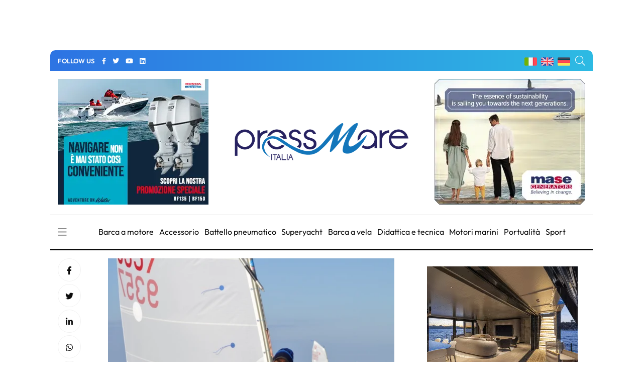

--- FILE ---
content_type: text/html; charset=UTF-8
request_url: https://pressmare.it/it/circoli-nautici/club-velico-crotone/2023-02-19/bper-international-carnival-race-2023-optimist-69916
body_size: 13017
content:
<!doctype html>
<html lang="it">
<head>
<!-- Google Analytics -->
<script>
(function(i,s,o,g,r,a,m){i['GoogleAnalyticsObject']=r;i[r]=i[r]||function(){
(i[r].q=i[r].q||[]).push(arguments)},i[r].l=1*new Date();a=s.createElement(o),
m=s.getElementsByTagName(o)[0];a.async=1;a.src=g;m.parentNode.insertBefore(a,m)
})(window,document,'script','https://www.google-analytics.com/analytics.js','ga');

ga('create', 'UA-58666124-1', 'auto');
ga('send', 'pageview');
</script>
<!-- End Google Analytics -->	

<!-- Google tag (gtag.js) -->
<script async src="https://www.googletagmanager.com/gtag/js?id=G-G4LD652X88"></script>
<script>
  window.dataLayer = window.dataLayer || [];
  function gtag(){dataLayer.push(arguments);}
  gtag('js', new Date());

  gtag('config', 'G-G4LD652X88');
</script>

<meta charset="utf-8">
<meta name="viewport" content="width=device-width, initial-scale=1, shrink-to-fit=no">
<title>Pressmare | BPER International Carnival Race 2023 Optimist</title>
<meta name="description" content="Due giorni, sei regate: lo stadio del vento di Crotone non tradisce. Pubblico e maschere affollano la domenica al villaggio della regata. A Crotone per i ...">
<!-- Global site tag (gtag.js) - Google Analytics -->
<script async src="https://www.googletagmanager.com/gtag/js?id=UA-58666124-1"></script>
<script>
  window.dataLayer = window.dataLayer || [];
  function gtag(){dataLayer.push(arguments);}
  gtag('js', new Date());

  gtag('config', 'UA-58666124-1');
</script>
<meta name="google-site-verification" content="gM3u8Gluw3jF2MbN1M3smuQZOKMjfHUN8Y1m88UlQd8" />
<meta name="facebook-domain-verification" content="cr7nlkuvcnnx7bfmfyew53d97q6itm" />    <meta property="og:locale" content="it_IT">
	<meta property="og:type" content="article">
	<meta property="og:title" content="Pressmare | BPER International Carnival Race 2023 Optimist">
	<meta property="og:description" content="Due giorni, sei regate: lo stadio del vento di Crotone non tradisce. Pubblico e maschere affollano la domenica al villaggio della regata. A Crotone per i due giorni finali arriva Alessandra Sensini">
	<meta property="og:url" content="https://pressmare.it/it/circoli-nautici/club-velico-crotone/2023-02-19/bper-international-carnival-race-2023-optimist-69916">
	<meta property="og:site_name" content="Pressmare">
	<meta property="og:image" content="https://pressmare.it/storage/app/uploads/public/63f/27b/319/63f27b3195779433899420.jpeg">
	<meta property="fb:app_id" content="1392686664495855">
	<meta name="twitter:card" content="summary">
	<meta name="twitter:description" content="Due giorni, sei regate: lo stadio del vento di Crotone non tradisce. Pubblico e maschere affollano la domenica al villaggio della regata. A Crotone per i due giorni finali arriva Alessandra Sensini">
	<meta name="twitter:title" content="Pressmare | BPER International Carnival Race 2023 Optimist">
	<meta name="twitter:site" content="@Pressmare">
	<meta name="twitter:image" content="https://pressmare.it/storage/app/uploads/public/63f/27b/319/63f27b3195779433899420.jpeg">
	<meta property="article:section" content="Sport">

<link rel="canonical" href="https://pressmare.it/it/circoli-nautici/club-velico-crotone/2023-02-19/bper-international-carnival-race-2023-optimist-69916" />
<link rel="amphtml" href="https://pressmare.it/amp/it/circoli-nautici/club-velico-crotone/2023-02-19/bper-international-carnival-race-2023-optimist-69916">
<!-- <link rel="preload" as="style" href="/themes/pressmare/assets/css/fontawesome.min.css"> -->
<script type="text/javascript"> (function() { var css = document.createElement('link'); css.href = '/themes/pressmare/assets/css/fontawesome.min.css'; css.rel = 'stylesheet'; css.type = 'text/css'; document.getElementsByTagName('head')[0].appendChild(css); })(); </script>

<script type="application/ld+json">
{
  "@context": "https://schema.org",
  "@type": "NewsArticle",
  "mainEntityOfPage": {
    "@type": "WebPage",
    "@id": "https://pressmare.it/it/circoli-nautici/club-velico-crotone/2023-02-19/bper-international-carnival-race-2023-optimist-69916"
  },
  "headline": "BPER International Carnival Race 2023 Optimist",
  "image": "https://pressmare.it/storage/app/uploads/public/63f/27b/319/thumb_111755_1200_630_0_0_crop.jpeg",  
  "articleSection": "Sport", 
  "description": "Due giorni, sei regate: lo stadio del vento di Crotone non tradisce. Pubblico e maschere affollano la domenica al villaggio della regata. A Crotone per i due giorni finali arriva Alessandra Sensini",
  "author": {
    "@type": "Organization",
    "name": "Club Velico Crotone",
    "url": "https://pressmare.it/it/circoli-nautici/club-velico-crotone"
  },  
  "publisher": {
    "@type": "Organization",
    "name": "Pressmare",
    "logo": {
      "@type": "ImageObject",
      "url": "https://pressmare.it/themes/pressmare/assets/images/logo-light.png"
    }
  },
  "datePublished": " 19/02/2023 - 19:57"
}
</script>

<script src="https://pressmare.it/combine/43ca02fad7377351f6e0dd73b4c6668b-1714087736"></script>

<link rel="stylesheet" href="/themes/pressmare/assets/css/fonts.css">
<!--
<link rel="preconnect" href="https://fonts.googleapis.com">
<link rel="preconnect" href="https://fonts.gstatic.com" crossorigin>
<link href="https://fonts.googleapis.com/css2?family=Outfit:wght@100;200;300;500;600;700;800;900&display=swap" rel="stylesheet" >
-->
<link rel="stylesheet" href="/themes/pressmare/assets/css/bootstrap.min.css">

	<link rel="stylesheet" href="/themes/pressmare/assets/css/style.css">
	
<link rel="shortcut icon" href="/themes/pressmare/assets/images/icons/ms-icon-144x144.png" /> 
<link rel="apple-touch-icon" sizes="57x57" href="/themes/pressmare/assets/images/icons/apple-icon-57x57.png">
<link rel="apple-touch-icon" sizes="60x60" href="/themes/pressmare/assets/images/icons/apple-icon-60x60.png">
<link rel="apple-touch-icon" sizes="72x72" href="/themes/pressmare/assets/images/icons/apple-icon-72x72.png">
<link rel="apple-touch-icon" sizes="76x76" href="/themes/pressmare/assets/images/icons/apple-icon-76x76.png">
<link rel="apple-touch-icon" sizes="114x114" href="/themes/pressmare/assets/images/icons/apple-icon-114x114.png">
<link rel="apple-touch-icon" sizes="120x120" href="/themes/pressmare/assets/images/icons/apple-icon-120x120.png">
<link rel="apple-touch-icon" sizes="144x144" href="/themes/pressmare/assets/images/icons/apple-icon-144x144.png">
<link rel="apple-touch-icon" sizes="152x152" href="/themes/pressmare/assets/images/icons/apple-icon-152x152.png">
<link rel="apple-touch-icon" sizes="180x180" href="/themes/pressmare/assets/images/icons/apple-icon-180x180.png">
<link rel="icon" type="image/png" sizes="192x192"  href="/themes/pressmare/assets/images/icons/android-icon-192x192.png">
<link rel="icon" type="image/png" sizes="32x32" href="/themes/pressmare/assets/images/icons/favicon-32x32.png">
<link rel="icon" type="image/png" sizes="96x96" href="/themes/pressmare/assets/images/icons/favicon-96x96.png">
<link rel="icon" type="image/png" sizes="16x16" href="/themes/pressmare/assets/images/icons/favicon-16x16.png">
<link rel="manifest" href="/themes/pressmare/assets/images/icons/manifest.json">
<meta name="msapplication-TileColor" content="#ffffff">
<meta name="msapplication-TileImage" content="/themes/pressmare/assets/images/icons/ms-icon-144x144.png">
<meta name="theme-color" content="#ffffff">
</head>
<body>
<div class="custom-content">


<nav class="sticky-navbar">
    <div class="logo">
        <a href="/it"><img src="/themes/pressmare/assets/images/logo-dark.png" alt="PressMare"></a>
    </div>
    <!-- end logo -->
    <div class="site-menu">
        <ul>             <li><i class="fas fa-tag"></i> &nbsp; &nbsp;<a href="/it/tag/salone-nautico">Salone Nautico</a></li>             <li><i class="fas fa-tag"></i> &nbsp; &nbsp;<a href="/it/tag/elettronica">Elettronica</a></li>             <li><i class="fas fa-tag"></i> &nbsp; &nbsp;<a href="/it/tag/fuoribordo">Fuoribordo</a></li>             <li><i class="fas fa-tag"></i> &nbsp; &nbsp;<a href="/it/tag/yacht-industry">Yacht Industry</a></li>             <li><i class="fas fa-tag"></i> &nbsp; &nbsp;<a href="/it/tag/yacht-design">Yacht Design</a></li>             <li><i class="fas fa-tag"></i> &nbsp; &nbsp;<a href="/it/tag/barca-a-vela">Barca A Vela</a></li>             <li><i class="fas fa-tag"></i> &nbsp; &nbsp;<a href="/it/tag/regate">Regate</a></li>  </ul>
    </div>
    <!-- end site-menu -->
    <div class="search-button"> <i class="fal fa-search"></i> </div>
    <!--end search-button -->
</nav>
<!--end sticky-navbar -->
<div class="scrollup">
    <svg class="progress-circle" width="100%" height="100%" viewBox="-2 -2 104 104">
        <path d="M50,1 a49,49 0 0,1 0,98 a49,49 0 0,1 0,-98"></path>
    </svg>
</div>
<aside class="side-widget">
    <div class="close-button"><i class="fal fa-times"></i></div>
    <!-- end close-button -->
    <figure > <img src="/themes/pressmare/assets/images/logo-light.png" width="200" alt="PressMare"> </figure>
    <div class="inner">
        <div class="widget">
            <!-- end account -->
            <div class="site-menu">
                <ul>
                    <li><a href="/it">Home</a></li>
                    <li><a href="/it/contributori">Fonti</a></li>
                    <li><a href="/it/categorie">Categorie</a><i></i>
                        <ul>                             <li><a href="/it/categorie/accessorio">Accessorio</a></li>                             <li><a href="/it/categorie/barca-a-motore">Barca a motore</a></li>                             <li><a href="/it/categorie/barca-a-vela">Barca a vela</a></li>                             <li><a href="/it/categorie/battello-pneumatico">Battello pneumatico</a></li>                             <li><a href="/it/categorie/bluewater-cruising">Bluewater cruising</a></li>                             <li><a href="/it/categorie/crociere">Crociere</a></li>                             <li><a href="/it/categorie/didattica-e-tecnica">Didattica e tecnica</a></li>                             <li><a href="/it/categorie/ecologia">Ecologia</a></li>                             <li><a href="/it/categorie/editoriale">Editoriale</a></li>                             <li><a href="/it/categorie/istituzioni">Istituzioni</a></li>                             <li><a href="/it/categorie/lifestyle">Lifestyle</a></li>                             <li><a href="/it/categorie/motori-marini">Motori marini</a></li>                             <li><a href="/it/categorie/pesca-sportiva">Pesca sportiva</a></li>                             <li><a href="/it/categorie/portualita">Portualità</a></li>                             <li><a href="/it/categorie/servizio">Servizio</a></li>                             <li><a href="/it/categorie/shipping">Shipping</a></li>                             <li><a href="/it/categorie/sport">Sport</a></li>                             <li><a href="/it/categorie/storia-e-cultura">Storia e Cultura</a></li>                             <li><a href="/it/categorie/subacquea">Subacquea</a></li>                             <li><a href="/it/categorie/superyacht">Superyacht</a></li>                             <li><a href="/it/categorie/turismo-nautico">Turismo nautico</a></li>                             <li><a href="/it/categorie/yacht-design">Yacht Design</a></li>  </ul>
                    </li>
                    <li><a href="/it/blogger">Giornalisti</a></li>
                    <li><a href="/it/chi-siamo">Chi siamo</a></li>
                    
                </ul>
            </div>
            <!-- end site-menu -->
        </div>
        <!-- end widget -->
        <div class=" .d-block .d-sm-none mb-4 pt-4">
            <p>  <i class="fas fa-tag"></i> <a style="color: #fff;" href="/it/tag/salone-nautico">Salone Nautico</a> -  <i class="fas fa-tag"></i> <a style="color: #fff;" href="/it/tag/elettronica">Elettronica</a> -  <i class="fas fa-tag"></i> <a style="color: #fff;" href="/it/tag/fuoribordo">Fuoribordo</a> -  <i class="fas fa-tag"></i> <a style="color: #fff;" href="/it/tag/yacht-industry">Yacht Industry</a> -  <i class="fas fa-tag"></i> <a style="color: #fff;" href="/it/tag/yacht-design">Yacht Design</a> -  <i class="fas fa-tag"></i> <a style="color: #fff;" href="/it/tag/barca-a-vela">Barca A Vela</a> -  <i class="fas fa-tag"></i> <a style="color: #fff;" href="/it/tag/regate">Regate</a> -  </p>
        </div>
        <!-- end widget -->
    </div>
    <!-- end inner -->
</aside>
<!-- end side-widget -->
<div class="search-box">
    <div class="close-button"><i class="fal fa-times"></i></div>
    <!-- end close-button -->
    <div class="container">
        <form data-request="onSearch">
            <input name="query" type="search" placeholder="Digita qui per cercare"> </form>
    </div>
    <!-- end container -->
</div>
<!-- end search-box -->
<header class="header ">
    <div class="container bg1 header1 mb-3 pt-2 pb-2">
        <div class="left-side">
            <div class="social-media">
                <div class="label"> FOLLOW US
                    <!-- end social-info -->
                </div>
                <!-- end label -->
                <ul>
                    <li><a href="https://www.facebook.com/pressmareitalia/"><i class="fab fa-facebook-f" title="facebook"></i></a></li>
                    <li><a href="https://twitter.com/PressMareItalia"><i class="fab fa-twitter" title="twitter"></i></a></li>
                    <li><a href="https://www.youtube.com/c/PressMare"><i class="fab fa-youtube" title="youtube"></i></a></li>
                    <li><a href="https://www.linkedin.com/in/fabio-petrone-23843716/"><i class="fab fa-linkedin" title="linkedin"></i></a></li>
                </ul>
            </div>
            <!-- end social-connected -->
            
        </div>
        
        <!-- end left-side -->
        <!-- end logo -->
        <div class="right-side">
            <div class="flags">
                <ul>
                    <li>
                        <a href="/"><img width="25" height="17" src="/themes/pressmare/assets/images/ita.png" alt="Italiano"> </a>
                    </li>
                    <li>
                        <a href="/en"><img width="25" height="17" src="/themes/pressmare/assets/images/uk.png" alt="English"> </a>
                    </li>
                    <li>
                        <a href="/de"><img width="25" height="17" src="/themes/pressmare/assets/images/de.png" alt="Deutsch"> </a>
                    </li>
                </ul>
            </div>
            <div class="search-button"> <i class="fal fa-search"></i> </div>
        </div>
    </div>
    
    		    	    	
    		        
        	        
        
        	        
        
        
    <div class="container ">
        
                <div class="countdown-image">
            <div class="">
                <a href="https://www.honda.it/marine/offers/generic-offers/promozione_bf115-bf150.html" target="_blank" onClick="gtag('event', 'banner_click', {event_category: 'Honda Manchette 2025 L4', event_label: 'Single Post - Manchette di sinistra','banner': 'Honda Manchette 2025 L4', 'position': 'Single Post - Manchette'});">
                	
                	                	<img class="" src="https://pressmare.it/storage/app/uploads/public/686/42f/c02/68642fc02e31c044586015.webp" alt="advertising">
                	                </a>
                
            </div><!-- 
            <div class="caption countdown">
                <p id="count"></p>
            </div>-->
        </div>
                
        <div style="display: inline-block; margin-right: auto;width: 33%;  margin-left: auto;">
            <div class="logo">
                <a href="/it"> <img src="/themes/pressmare/assets/images/logo-light.png" alt="PressMare" class="logo-light"> <img style="height: auto;" src="/themes/pressmare/assets/images/logo-dark.png" alt="PressMare" class="logo-dark"></a>
            </div>
        </div>
        
               <div class="countdown-image">
            <div class="">
                <a href="https://www.masegenerators.com/" target="_blank" onClick="gtag('event', 'banner_click', {event_category: 'Mase Generators 2025', event_label: 'Single Post - Manchette','banner': 'Mase Generators 2025', 'position': 'Single Post - Manchette'});">
                	
                	                	<img class="" src="https://pressmare.it/storage/app/uploads/public/67c/1e3/7fa/67c1e37fa4a27664162349.webp" alt="advertising">
                	                </a>
                
            </div><!-- 
            <div class="caption countdown">
                <p id="count"></p>
            </div>-->
        </div>
               
        
        <!-- end right-side -->
    </div>
         
    
   
</header>
<!-- end header -->
<nav class="navbar">
    <div class="container">
        <div class="hamburger-menu"> <i class="fal fa-bars"></i> </div>
        <!-- end hamburger-menu -->
        <div class="logo">
            <a href="/it"> <img src="/themes/pressmare/assets/images/logo-light.png" alt="Image" class="logo-light"> <img src="/themes/pressmare/assets/images/logo-dark.png" alt="PressMare" class="logo-dark"></a>
        </div>
        <!-- end logo -->
        <div class="site-menu">
            <ul>                 <li><a href="/it/categorie/barca-a-motore">Barca a motore</a></li>                 <li><a href="/it/categorie/accessorio">Accessorio</a></li>                 <li><a href="/it/categorie/battello-pneumatico">Battello pneumatico</a></li>                 <li><a href="/it/categorie/superyacht">Superyacht</a></li>                 <li><a href="/it/categorie/barca-a-vela">Barca a vela</a></li>                 <li><a href="/it/categorie/didattica-e-tecnica">Didattica e tecnica</a></li>                 <li><a href="/it/categorie/motori-marini">Motori marini</a></li>                 <li><a href="/it/categorie/portualita">Portualità</a></li>                 <li><a href="/it/categorie/sport">Sport</a></li>  </ul>
        </div>
        <!-- end site-menu -->
    </div>
    <!-- end container -->
</nav>

<!-- end single-header -->
<section class="content-section p-0">
  <div class="container pt-3 pb-3">
    <div class="row">
      <div class="col-lg-8">
        <div class="blog-post poi14">
          <div class="side-share">
            <ul>
              <li><a href="https://www.facebook.com/sharer/sharer.php?u=https://pressmare.it/it/circoli-nautici/club-velico-crotone/2023-02-19/bper-international-carnival-race-2023-optimist-69916" target="_blank"   rel="noopener"><i class="fab fa-facebook-f"></i></a> </li>
              <li><a href="https://twitter.com/share?url=https://pressmare.it/it/circoli-nautici/club-velico-crotone/2023-02-19/bper-international-carnival-race-2023-optimist-69916" target="_blank"   rel="noopener"><i class="fab fa-twitter"></i></a> </li>
              <li><a href="https://www.linkedin.com/shareArticle?mini=true&amp;url=https://pressmare.it/it/circoli-nautici/club-velico-crotone/2023-02-19/bper-international-carnival-race-2023-optimist-69916" title="BPER International Carnival Race 2023 Optimist" target="_blank"   rel="noopener"><i class="fab fa-linkedin-in"></i></a> </li>
              <li><a href="whatsapp://send?text=https://pressmare.it/it/circoli-nautici/club-velico-crotone/2023-02-19/bper-international-carnival-race-2023-optimist-69916" data-action="share/whatsapp/share" title="BPER International Carnival Race 2023 Optimist" target="_blank"   rel="noopener"><i class="fab fa-whatsapp"></i></a> </li>
              <li><a href="https://t.me/share/url?url=https://pressmare.it/it/circoli-nautici/club-velico-crotone/2023-02-19/bper-international-carnival-race-2023-optimist-69916&text=BPER International Carnival Race 2023 Optimist"><i class="fab fa-telegram"></i></a> </li>

            </ul>
          </div>
          <!-- end side-share -->
          <div class="post-content">
          	
          	 	
              <figure class="post-image">
			  				  				  <img src="https://pressmare.it/storage/app/uploads/public/63f/27b/319/thumb_111755_0_360_0_0_auto.webp" alt="BPER International Carnival Race 2023 Optimist" width="360"> </figure>
				  				  <p class="post-imagedescription">BPER International Carnival Race 2023 Optimist</p>
			  			</figure> 
						
            <h1 class="post-title mb-1">BPER International Carnival Race 2023 Optimist</h1>
             <p class="mb-0"><span><i class="fas fa-square" style="color:;"></i></span> <a href="/it/categorie/sport">Sport </a></p>
            <div class="metas">
              <div class="author">
              
                Da 
                <a href="/it/circoli-nautici/club-velico-crotone">Club Velico Crotone</a>
              </div>
              <div class="dot"></div>
              <span class="date">19/02/2023 - 19:57</span> </div>
              <div>	
             
              <ul class="post-categories">
                            <li><a href="/it/tag/optimist">Optimist</a></li>
                            <li><a href="/it/tag/regate">Regate</a></li>
                          </ul></div>


   

           


            <!-- end metas -->
            <div class="post-single-content" id="content">
            
            <p>Bottino pieno e programma rispettato: i primi due giorni della VIII edizione della BPER International Carnival Race 2023 che vede in gara a Crotone 224 giovanissimi velisti da 9 nazioni, sono stati un successo, con tutte le prove portate a termine.</p>
<p>Anche il secondo giorno si è concluso con tre prove su tre effettuate per gli juniores e 2 per i cadetti. Le condizioni sono state di vento medio con un massimo di 12 nodi con provenienza da sud e con una discreta onda.</p>
<p>Le classifiche provvisorie sono cambiate rispetto a ieri e vedono al comando per i juniores, Maria Luisa Silvestri, del Reale Yacht Club Canottieri seguito da Andrea Demurtas diFraglia Vela Riva e dall’ucraino DanylMykhailichenko del circolo BirzebbugaSailing Club. Nei cadetti, invece continua a guidare il lettone VilliamsOsipovs, della Fraglia Vela Riva seguito da Elena Guidi della squadra Vela Club Palermo e dall’ucraino Roman Vyevyenko di Fraglia Vela Riva. </p>
<p>Il weekend di sole e temperature miti ha favorito la presenza del pubblico che ha affollato il villaggio della regata allestito al porto di Crotone. Presenti nei primi due giorni di regata il presidente FIV Francesco Ettorre e il vicepresidente Giuseppe D’Amico. Lunedi e martedi, invece, si vedrà a terra e in mare un'altra ospite illustre: la plurimedagliata olimpica Alessandra Sensini, Direttore Tecnico della Vela Giovanile.</p>
<p>Domani secondo le previsioni meteo potrebbe arrivare il vento da Nord fino a 18 nodi, con la famosa onda di Crotone: condizioni che metteranno alla prova le capacità dei timonieri e potrebbero modificare la classifica.</p>
            
                        
                                                
<script>
ga('send', 'event', 'ICE Yachts 2024', 'Impression', 'Single Post - Bottom');
gtag('event', 'banner_impression', {event_category: 'ICE Yachts 2024', event_label: 'Single Post - Bottom','banner': 'ICE Yachts 2024', 'position': 'Single Post - Bottom'});
</script>
<!-- banner-->
<section class="content-section p-0">
		<!-- desktop --> 
	<div class=" text-center pt-3 pb-3 d-none d-sm-block"> 
	        <a href="https://www.iceyachts.it/" target="_blank" onClick="gtag('event', 'banner_click', {event_category: 'ICE Yachts 2024', event_label: 'Single Post - Bottom','banner': 'ICE Yachts 2024', 'position': 'Single Post - Bottom'});">
	        	<img class="lazy text-center" data-src="https://pressmare.it/storage/app/uploads/public/663/e7a/673/thumb_120665_720_90_0_0_auto.jpg" alt="advertising">
	        </a>
	</div>
	<!-- mobile --> 
	<div class=" text-center pt-3 pb-3 d-block d-sm-none"> 
	         <a href="https://www.iceyachts.it/" target="_blank" onClick="gtag('event', 'banner_click', {event_category: 'ICE Yachts 2024', event_label: 'Single Post - Bottom','banner': 'ICE Yachts 2024', 'position': 'Single Post - Bottom'});"><img class="text-center" width="320" height="60" src="https://pressmare.it/storage/app/uploads/public/663/e7a/700/663e7a7007f9e707537799.jpg" alt="advertising "></a>
	</div>
	</section>
            </div>



          </div>

          <!-- end post-content --> 
        </div>
         <div class="gallery container">
         	<div class="row">
                            </div>
        </div>
        <!-- end blog-post -->

        <div class="post-navigation">
          <div class="post-prev"> <span>PREVIOS POST</span>
            <h5><a href="/it/yacht-club/yacht-club-sanremo/2023-02-19/record-dei-record-alla-nona-edizione-della-420470-the-carnival-race-69913">Record dei record alla nona edizione della 420&amp;470 The Carnival Race</a></h5>
          </div>
          <!-- end post-prev -->
                   <div class="post-next"> <span>NEXT POST</span>
            <h5><a href="/it/comunicazione/press-mare/2023-02-20/saim-marine-al-boot-di-dusseldorf-incontro-con-roberto-tummolo-area-manager-di-saim-69904">Saim Marine al Boot di Dusseldorf: incontro con Roberto Tummolo, area manager di Saim</a></h5>
          </div>
                    <!-- end post-next --> 
        </div>
        <!-- end post-navigation --> 
      </div>
      <!-- end col-8 -->
     <div class="col-lg-4">
<aside class="sidebar sticky-top">
<!-- Generic aside top -->


			
		
	<script>

ga('send', 'event', 'Arcadia Yachts 2024', 'Impression', 'Single Post - Aside Top');

gtag('event', 'banner_impression', {event_category: 'Arcadia Yachts 2024', event_label: 'Single Post - Aside Top','banner': 'Arcadia Yachts 2024', 'position': 'Single Post - Aside Top'});
</script>
<div class="widget">
    		<!-- Codice per il video -->
	<!-- desktop --> 
	<div class=" text-center pt-3 pb-3 d-none d-sm-block"> 
	 <a href="https://www.arcadiayachts.it/" target="_blank">
        <video autoplay loop muted>
            <source src="https://pressmare.it/storage/app/uploads/public/664/332/44a/66433244adc42218527713.webm" type="video/webm">
            Il tuo browser non supporta il tag video.
        </video>
    </a>
    </div>
    <!-- mobile --> 
	<div class=" text-center pt-3 pb-3 d-block d-sm-none"> 
		 <a href="https://www.arcadiayachts.it/" target="_blank">
        <video width="320" height="60" autoplay loop muted>
            <source src="https://pressmare.it/storage/app/uploads/public/664/332/4b9/6643324b92873528072959.webm" type="video/webm">
            Il tuo browser non supporta il tag video.
        </video>
    </a>
    </div>
		</div>
	        	
          	<div class="widget">
            <div class="tab-content">
              <ul class="tab-nav">
                <li class="active"><a href="#tab01">LATEST</a></li>
                <li><a href="#tab02">BLOGGER</a></li>              </ul>
              <div id="tab01" class="tab-item active-item">
		        		        <div class="blog-post poi3">
		          <figure class="post-image"> <img src="https://pressmare.it/storage/app/uploads/public/697/b3b/765/thumb_133238_90_90_0_0_crop.webp" alt="" height="90" width="90"> </figure>
		          <div class="post-content">
		            <h3 class="post-title"><a href="/it/comunicazione/comunicati/2026-01-29/lunedi-prossimo-aprono-iscrizioni-35-campionato-intercircoli-87995">
						Lunedì prossimo si aprono le iscrizioni per il 35° Campionato Intercircoli</a></h3>
		          
		              <div class="data">29/01/2026 - 11:50</div>
		          
		            <!-- end metas --> 
		          </div>
		          <!-- end post-content --> 
		        </div>
		        		        <div class="blog-post poi3">
		          <figure class="post-image"> <img src="https://pressmare.it/storage/app/uploads/public/697/b27/0f6/thumb_133235_90_90_0_0_crop.webp" alt="" height="90" width="90"> </figure>
		          <div class="post-content">
		            <h3 class="post-title"><a href="/it/regate/campionato-invernale-daltura-di-napoli/2026-01-29/domenica-primo-febbraio-trofeo-citta-torre-greco-87992">
						Domenica primo febbraio Trofeo Città Torre del Greco al Circolo Nautico torrese</a></h3>
		          
		              <div class="data">29/01/2026 - 10:23</div>
		          
		            <!-- end metas --> 
		          </div>
		          <!-- end post-content --> 
		        </div>
		        		        <div class="blog-post poi3">
		          <figure class="post-image"> <img src="https://pressmare.it/storage/app/uploads/public/697/a5a/93e/thumb_133222_90_90_0_0_crop.webp" alt="Campionato Invernale di Marina di Loano: sei prove valide e classifiche ridisegnate" height="90" width="90"> </figure>
		          <div class="post-content">
		            <h3 class="post-title"><a href="/it/approdi/marina-di-loano/2026-01-28/campionato-invernale-marina-loano-sei-prove-classifiche-87980">
						Campionato Invernale di Marina di Loano: sei prove valide e classifiche ridisegnate</a></h3>
		          
		              <div class="data">28/01/2026 - 19:54</div>
		          
		            <!-- end metas --> 
		          </div>
		          <!-- end post-content --> 
		        </div>
		        		        <div class="blog-post poi3">
		          <figure class="post-image"> <img src="https://pressmare.it/storage/app/uploads/public/697/a4c/af3/thumb_133219_90_90_0_0_crop.webp" alt="" height="90" width="90"> </figure>
		          <div class="post-content">
		            <h3 class="post-title"><a href="/it/circoli-nautici/circolo-nautico-rapallo/2026-01-28/50-invernale-del-tigullio-penultimo-atto-nel-week-end-87978">
						50° Invernale del Tigullio: penultimo atto nel week end</a></h3>
		          
		              <div class="data">28/01/2026 - 18:52</div>
		          
		            <!-- end metas --> 
		          </div>
		          <!-- end post-content --> 
		        </div>
		        		        <div class="blog-post poi3">
		          <figure class="post-image"> <img src="https://pressmare.it/storage/app/uploads/public/697/a3e/cc4/thumb_133217_90_90_0_0_crop.webp" alt="" height="90" width="90"> </figure>
		          <div class="post-content">
		            <h3 class="post-title"><a href="/it/comunicazione/press-mare/2026-01-28/cyclades-cup-2026-regate-formula-armatoriale-cicladi-87975">
						Superyacht, Cyclades Cup 2026: regate costiere e formula armatoriale nelle Cicladi</a></h3>
		          
		              <div class="data">28/01/2026 - 17:53</div>
		          
		            <!-- end metas --> 
		          </div>
		          <!-- end post-content --> 
		        </div>
		                      </div>
        <div id="tab02" class="tab-item">
	        	        <div class="blog-post poi3">
		          <figure class="post-image"> <img src="https://pressmare.it/storage/app/uploads/public/620/96d/910/thumb_103941_90_90_0_0_crop.webp" alt="Image" height="90" width="90"> </figure>
		          <div class="post-content">
		            <h3 class="post-title"><a href="/it/blog/alfredo-gennaro">
						Il blog di Alfredo Gennaro</a></h3>
		            <!-- end metas --> 
		          </div>
		          <!-- end post-content --> 
	        </div>
                <!-- end blog-post --> 
            	        <div class="blog-post poi3">
		          <figure class="post-image"> <img src="https://pressmare.it/storage/app/uploads/public/620/96d/4a3/thumb_103937_90_90_0_0_crop.webp" alt="Image" height="90" width="90"> </figure>
		          <div class="post-content">
		            <h3 class="post-title"><a href="/it/blog/angelo-sinisi">
						La carena: il blog di Angelo Sinisi</a></h3>
		            <!-- end metas --> 
		          </div>
		          <!-- end post-content --> 
	        </div>
                <!-- end blog-post --> 
            	        <div class="blog-post poi3">
		          <figure class="post-image"> <img src="https://pressmare.it/storage/app/uploads/public/620/96d/7e2/thumb_103940_90_90_0_0_crop.webp" alt="Image" height="90" width="90"> </figure>
		          <div class="post-content">
		            <h3 class="post-title"><a href="/it/blog/barbara-amerio">
						Il blog di Barbara Amerio</a></h3>
		            <!-- end metas --> 
		          </div>
		          <!-- end post-content --> 
	        </div>
                <!-- end blog-post --> 
            	        <div class="blog-post poi3">
		          <figure class="post-image"> <img src="https://pressmare.it/storage/app/uploads/public/620/96d/5b9/thumb_103938_90_90_0_0_crop.webp" alt="Image" height="90" width="90"> </figure>
		          <div class="post-content">
		            <h3 class="post-title"><a href="/it/blog/michele-ansaloni">
						Il blog di Michele Ansaloni</a></h3>
		            <!-- end metas --> 
		          </div>
		          <!-- end post-content --> 
	        </div>
                <!-- end blog-post --> 
            	        <div class="blog-post poi3">
		          <figure class="post-image"> <img src="https://pressmare.it/storage/app/uploads/public/620/96d/6fe/thumb_103939_90_90_0_0_crop.webp" alt="Image" height="90" width="90"> </figure>
		          <div class="post-content">
		            <h3 class="post-title"><a href="/it/blog/gino-ciriaci">
						Il blog di Gino Ciriaci</a></h3>
		            <!-- end metas --> 
		          </div>
		          <!-- end post-content --> 
	        </div>
                <!-- end blog-post --> 
                
              </div>
              <!-- end tab02 -->
                          
            </div>
            <!-- end tab-content --> 
          </div>
<script>
gtag('event', 'banner_impression', {event_category: 'Videoworks 2025', event_label: 'Single Post - Aside Bottom','banner': 'Videoworks 2025', 'position': 'Single Post - Aside Bottom'});
</script>
<div class="widget">
		<!-- Codice per il video -->
	<!-- desktop --> 
	<div class=" text-center pt-3 pb-3 d-none d-sm-block"> 
	 <a href="https://www.videoworksgroup.com/" target="_blank">
        <video autoplay loop muted>
            <source src="https://pressmare.it/storage/app/uploads/public/690/0b6/ccb/6900b6ccb6a99834383850.webm" type="video/webm">
            Il tuo browser non supporta il tag video.
        </video>
    </a>
    </div>
    <!-- mobile --> 
	<div class=" text-center pt-3 pb-3 d-block d-sm-none"> 
		 <a href="https://www.videoworksgroup.com/" target="_blank">
        <video width="320" height="60" autoplay loop muted>
            <source src="https://pressmare.it/storage/app/uploads/public/690/0b6/d87/6900b6d87392f961225549.webm" type="video/webm">
            Il tuo browser non supporta il tag video.
        </video>
    </a>
    </div>
		</div>
        </aside>
        <!-- end sidebar --> 
     </div>
      <!-- end col-4 -->    </div>
    <!-- end row --> 
  </div>
  <!-- end container --> 
</section>
<!-- end content-section -->
<section class="content-section p-0">
  <div class="container pt-3 pb-3">
    <div class="row">
      <div class="col-12">
        <h2 class="section-title">Related Posts</h2>
      </div>
      <!-- end col-12--> 
    </div>
    <!-- end row -->
    <div class="row justify-content-center">
      
            <div class="col-lg-4 col-md-6">
        <div class="blog-post poi6">
          <figure class="post-image"> 
          	          	<img class="lazy" src="https://pressmare.it/storage/app/uploads/public/65c/ca8/0bc/thumb_119091_350_250_0_0_crop.webp"  alt="Conclusa la BPER International Carnival Race a Crotone"> 
          	          </figure>
          <div class="post-content">
            <ul class="post-categories">
                            <li><a href="/it/tag/regate">Regate</a></li>
                          </ul>
            <h3 class="post-title"><a href="/it/circoli-nautici/club-velico-crotone/2024-02-14/conclusa-la-bper-international-carnival-race-a-crotone-75906">Conclusa la BPER International Carnival Race a Crotone</a></h3>
            <div class="metas"> <span class="date">14/02/2024 - 10:57</span>
              <div class="dot"></div>
              <span class="author">Da <a href="/it/circoli-nautici/club-velico-crotone">Club Velico Crotone</a></span> </div>
            <!-- end metas --> 
          </div>
          <!-- end post-content --> 
        </div>
        <!-- end blog-post --> </div>
      <!-- end col-4 -->
	      <div class="col-lg-4 col-md-6">
        <div class="blog-post poi6">
          <figure class="post-image"> 
          	          	<img class="lazy" src="https://pressmare.it/storage/app/uploads/public/63f/5c6/339/thumb_111791_350_250_0_0_crop.webp"  alt="Si è chiusa la BPER Banca International Carnival Race 2023"> 
          	          </figure>
          <div class="post-content">
            <ul class="post-categories">
                            <li><a href="/it/tag/regate">Regate</a></li>
                          </ul>
            <h3 class="post-title"><a href="/it/circoli-nautici/club-velico-crotone/2023-02-22/si-e-chiusa-la-bper-banca-international-carnival-race-2023-69943">Si è chiusa la BPER Banca International Carnival Race 2023</a></h3>
            <div class="metas"> <span class="date">22/02/2023 - 09:04</span>
              <div class="dot"></div>
              <span class="author">Da <a href="/it/circoli-nautici/club-velico-crotone">Club Velico Crotone</a></span> </div>
            <!-- end metas --> 
          </div>
          <!-- end post-content --> 
        </div>
        <!-- end blog-post --> </div>
      <!-- end col-4 -->
	      <div class="col-lg-4 col-md-6">
        <div class="blog-post poi6">
          <figure class="post-image"> 
          	          	<img class="lazy" src="https://pressmare.it/storage/app/uploads/public/63f/3b9/d03/thumb_111778_350_250_0_0_crop.webp"  alt="Penultimo giorno della BPER Banca International Carnival Race 2023"> 
          	          </figure>
          <div class="post-content">
            <ul class="post-categories">
                            <li><a href="/it/tag/regate">Regate</a></li>
                          </ul>
            <h3 class="post-title"><a href="/it/circoli-nautici/club-velico-crotone/2023-02-20/penultimo-giorno-della-bper-banca-international-carnival-race-2023-69931">Penultimo giorno della BPER Banca International Carnival Race 2023</a></h3>
            <div class="metas"> <span class="date">20/02/2023 - 18:20</span>
              <div class="dot"></div>
              <span class="author">Da <a href="/it/circoli-nautici/club-velico-crotone">Club Velico Crotone</a></span> </div>
            <!-- end metas --> 
          </div>
          <!-- end post-content --> 
        </div>
        <!-- end blog-post --> </div>
      <!-- end col-4 -->
		
    </div>
    <!-- end col-12--> 
  </div>
  <!-- end container --> 
</section>



<script>
    	var parags = $( '#content > p' );
    	var append = `
    	<!-- banner-->
	
						<!-- desktop --> 
			<div class=" text-center pt-3 pb-3 d-none d-sm-block"> 
			 <a href="https://napoliboatshow.com/" target="_blank" onClick="gtag('event', 'banner_click', {event_category: 'Napoli Boat Show 2026', event_label: 'Single Post - Generic','banner': 'Napoli Boat Show 2026', 'position': 'Single Post - Generic'});">
		        <video autoplay loop muted width="100%">
		            <source src="https://pressmare.it/storage/app/uploads/public/697/35d/cb8/69735dcb8cbc2996599799.webm" type="video/webm">
		            Il tuo browser non supporta il tag video.
		        </video>
		    </a>
		    </div>
		    <!-- mobile --> 
			<div class=" text-center pt-3 pb-3 d-block d-sm-none"> 
				 <a href="https://napoliboatshow.com/" target="_blank" onClick="gtag('event', 'banner_click', {event_category: 'Napoli Boat Show 2026', event_label: 'Single Post - Generic','banner': 'Napoli Boat Show 2026', 'position': 'Single Post - Generic'});">
		        <video autoplay loop muted width="100%">
		            <source src="https://pressmare.it/storage/app/uploads/public/697/35d/d10/69735dd109dbf402514050.webm" type="video/webm">
		            Il tuo browser non supporta il tag video.
		        </video>
		    </a>
		    </div>
				
    	`;
    	if (parags.length > 1)
    	{
    		$(append).insertAfter(parags[1]);
    	}
    	else
    	{
    		$(append).insertAfter(parags[0]);	
    	}

		gtag('event', 'banner_impression', {event_category: 'Napoli Boat Show 2026', event_label: 'Single Post - Generic','banner': 'Napoli Boat Show 2026', 'position': 'Single Post - Generic'});	    	
    	
    	
</script>

  	
	 	

<footer class="footer">
  <div class="container" data-background="#0c0c0c">
  	<div class="col-12">
        
        <!-- Begin Brevo Form -->
<!-- START - We recommend to place the below code in head tag of your website html  -->
<style>
  @font-face {
    font-display: block;
    font-family: Roboto;
    src: url(https://assets.brevo.com/font/Roboto/Latin/normal/normal/7529907e9eaf8ebb5220c5f9850e3811.woff2) format("woff2"), url(https://assets.brevo.com/font/Roboto/Latin/normal/normal/25c678feafdc175a70922a116c9be3e7.woff) format("woff")
  }

  @font-face {
    font-display: fallback;
    font-family: Roboto;
    font-weight: 600;
    src: url(https://assets.brevo.com/font/Roboto/Latin/medium/normal/6e9caeeafb1f3491be3e32744bc30440.woff2) format("woff2"), url(https://assets.brevo.com/font/Roboto/Latin/medium/normal/71501f0d8d5aa95960f6475d5487d4c2.woff) format("woff")
  }

  @font-face {
    font-display: fallback;
    font-family: Roboto;
    font-weight: 700;
    src: url(https://assets.brevo.com/font/Roboto/Latin/bold/normal/3ef7cf158f310cf752d5ad08cd0e7e60.woff2) format("woff2"), url(https://assets.brevo.com/font/Roboto/Latin/bold/normal/ece3a1d82f18b60bcce0211725c476aa.woff) format("woff")
  }

  #sib-container input:-ms-input-placeholder {
    text-align: left;
    font-family: Helvetica, sans-serif;
    color: #050505;
  }

  #sib-container input::placeholder {
    text-align: left;
    font-family: Helvetica, sans-serif;
    color: #050505;
  }

  #sib-container textarea::placeholder {
    text-align: left;
    font-family: Helvetica, sans-serif;
    color: #050505;
  }

  #sib-container a {
    text-decoration: underline;
    color: #2BB2FC;
  }
</style>
<link rel="stylesheet" href="https://sibforms.com/forms/end-form/build/sib-styles.css">
<!--  END - We recommend to place the above code in head tag of your website html -->

<!-- START - We recommend to place the below code where you want the form in your website html  -->
<div class="sib-form" style="text-align: center;
         background-color: #000000;                                 ">
  <div id="sib-form-container" class="sib-form-container">
    <div id="error-message" class="sib-form-message-panel" style="font-size:16px; text-align:left; font-family:Helvetica, sans-serif; color:#661d1d; background-color:#ffeded; border-radius:3px; border-color:#ff4949;max-width:540px;">
      <div class="sib-form-message-panel__text sib-form-message-panel__text--center">
        <svg viewBox="0 0 512 512" class="sib-icon sib-notification__icon">
          <path d="M256 40c118.621 0 216 96.075 216 216 0 119.291-96.61 216-216 216-119.244 0-216-96.562-216-216 0-119.203 96.602-216 216-216m0-32C119.043 8 8 119.083 8 256c0 136.997 111.043 248 248 248s248-111.003 248-248C504 119.083 392.957 8 256 8zm-11.49 120h22.979c6.823 0 12.274 5.682 11.99 12.5l-7 168c-.268 6.428-5.556 11.5-11.99 11.5h-8.979c-6.433 0-11.722-5.073-11.99-11.5l-7-168c-.283-6.818 5.167-12.5 11.99-12.5zM256 340c-15.464 0-28 12.536-28 28s12.536 28 28 28 28-12.536 28-28-12.536-28-28-28z" />
        </svg>
        <span class="sib-form-message-panel__inner-text">
                          La sottoscrizione non è andata a buon fine. 
                      </span>
      </div>
    </div>
    <div></div>
    <div id="success-message" class="sib-form-message-panel" style="font-size:16px; text-align:left; font-family:Helvetica, sans-serif; color:#085229; background-color:#e7faf0; border-radius:3px; border-color:#13ce66;max-width:540px;">
      <div class="sib-form-message-panel__text sib-form-message-panel__text--center">
        <svg viewBox="0 0 512 512" class="sib-icon sib-notification__icon">
          <path d="M256 8C119.033 8 8 119.033 8 256s111.033 248 248 248 248-111.033 248-248S392.967 8 256 8zm0 464c-118.664 0-216-96.055-216-216 0-118.663 96.055-216 216-216 118.664 0 216 96.055 216 216 0 118.663-96.055 216-216 216zm141.63-274.961L217.15 376.071c-4.705 4.667-12.303 4.637-16.97-.068l-85.878-86.572c-4.667-4.705-4.637-12.303.068-16.97l8.52-8.451c4.705-4.667 12.303-4.637 16.97.068l68.976 69.533 163.441-162.13c4.705-4.667 12.303-4.637 16.97.068l8.451 8.52c4.668 4.705 4.637 12.303-.068 16.97z" />
        </svg>
        <span class="sib-form-message-panel__inner-text">
                          Ti sei iscritto con successo.
                      </span>
      </div>
    </div>
    <div></div>
    <div id="sib-container" class="sib-container--large sib-container--vertical" style="text-align:center; background-color:rgba(255,255,255,1); max-width:540px; border-radius:3px; border-width:1px; border-color:#C0CCD9; border-style:solid; direction:ltr">
      <form id="sib-form" method="POST" action="https://2992c537.sibforms.com/serve/[base64]" data-type="subscription">
        <div style="padding: 8px 0;">
          <div class="sib-form-block" style="font-size:32px; text-align:left; font-weight:700; font-family:Helvetica, sans-serif; color:#3C4858; background-color:transparent; text-align:left">
            <p>Iscriviti alla nostra newsletter</p>
          </div>
        </div>
        <div style="padding: 8px 0;">
          <div class="sib-form-block" style="font-size:16px; text-align:left; font-family:Helvetica, sans-serif; color:#3C4858; background-color:transparent; text-align:left">
            <div class="sib-text-form-block">
              <p>Non lasciarti sfuggire gli articoli di Pressmare</p>
            </div>
          </div>
        </div>
        <div style="padding: 8px 0;">
          <div class="sib-input sib-form-block">
            <div class="form__entry entry_block">
              <div class="form__label-row ">
                <label class="entry__label" style="font-weight: 700; text-align:left; font-size:16px; text-align:left; font-weight:700; font-family:Helvetica, sans-serif; color:#3c4858;" for="EMAIL" data-required="*">Inserisci la tua mail</label>

                <div class="entry__field">
                  <input style="color:black" class="input " type="text" id="EMAIL" name="EMAIL" autocomplete="off" placeholder="Email" data-required="true" required />
                </div>
              </div>

              <label class="entry__error entry__error--primary" style="font-size:16px; text-align:left; font-family:Helvetica, sans-serif; color:#661d1d; background-color:#ffeded; border-radius:3px; border-color:#ff4949;">
              </label>
              <label class="entry__specification" style="font-size:12px; text-align:left; font-family:Helvetica, sans-serif; color:#8390A4; text-align:left">
                Inserisci il tuo indirizzo email per iscriverti. Per esempio <a href="/cdn-cgi/l/email-protection" class="__cf_email__" data-cfemail="3a5b58597a42434014595557">[email&#160;protected]</a>
              </label>
            </div>
          </div>
        </div>
        <div style="padding: 8px 0;">
          <div class="sib-captcha sib-form-block">
            <div class="form__entry entry_block">
              <div class="form__label-row ">
                <script data-cfasync="false" src="/cdn-cgi/scripts/5c5dd728/cloudflare-static/email-decode.min.js"></script><script>
                  function handleCaptchaResponse() {
                    var event = new Event('captchaChange');
                    document.getElementById('sib-captcha').dispatchEvent(event);
                  }
                </script>
                <div class="g-recaptcha sib-visible-recaptcha" id="sib-captcha" data-sitekey="6LcIOuwUAAAAAC8Yyal0-lGMxcGh2i3EAw0tKf7g" data-callback="handleCaptchaResponse" style="direction:ltr"></div>
              </div>
              <label class="entry__error entry__error--primary" style="font-size:16px; text-align:left; font-family:Helvetica, sans-serif; color:#661d1d; background-color:#ffeded; border-radius:3px; border-color:#ff4949;">
              </label>
            </div>
          </div>
        </div>
        <div style="padding: 8px 0;">
          <div class="sib-form-block" style="text-align: left">
            <button class="sib-form-block__button sib-form-block__button-with-loader" style="font-size:16px; text-align:left; font-weight:700; font-family:Helvetica, sans-serif; color:#FFFFFF; background-color:#3E4857; border-radius:3px; border-width:0px;" form="sib-form" type="submit">
              <svg class="icon clickable__icon progress-indicator__icon sib-hide-loader-icon" viewBox="0 0 512 512" style="">
                <path d="M460.116 373.846l-20.823-12.022c-5.541-3.199-7.54-10.159-4.663-15.874 30.137-59.886 28.343-131.652-5.386-189.946-33.641-58.394-94.896-95.833-161.827-99.676C261.028 55.961 256 50.751 256 44.352V20.309c0-6.904 5.808-12.337 12.703-11.982 83.556 4.306 160.163 50.864 202.11 123.677 42.063 72.696 44.079 162.316 6.031 236.832-3.14 6.148-10.75 8.461-16.728 5.01z" />
              </svg>
              SUBSCRIBE
            </button>
          </div>
        </div>

        <input type="text" name="email_address_check" value="" class="input--hidden">
        <input type="hidden" name="locale" value="en">
      </form>
    </div>
  </div>
</div>
<!-- END - We recommend to place the above code where you want the form in your website html  -->

<!-- START - We recommend to place the below code in footer or bottom of your website html  -->
<script>
  window.REQUIRED_CODE_ERROR_MESSAGE = 'Please choose a country code';
  window.LOCALE = 'en';
  window.EMAIL_INVALID_MESSAGE = window.SMS_INVALID_MESSAGE = "Inserisci una mail valida";

  window.REQUIRED_ERROR_MESSAGE = "Questo campo è necessario. ";

  window.GENERIC_INVALID_MESSAGE = "Inserisci una mail valida";




  window.translation = {
    common: {
      selectedList: '{quantity} list selected',
      selectedLists: '{quantity} lists selected',
      selectedOption: '{quantity} selected',
      selectedOptions: '{quantity} selected',
    }
  };

  var AUTOHIDE = Boolean(0);
</script>

<script defer src="https://sibforms.com/forms/end-form/build/main.js"></script>

<script src="https://www.google.com/recaptcha/api.js?hl=en"></script>

<!-- END - We recommend to place the above code in footer or bottom of your website html  -->
<!-- End Brevo Form -->        <!-- end newsletter-box --> 
        
      </div>
   
    <!-- end row -->
    <div class="row align-items-center">
      <div class="col-lg-4">
        <ul class="footer-menu">
          <li><a href="/it/chi-siamo">Chi Siamo</a></li>
          <li><a href="/it/cookie-policy">Cookie-Policy</a></li>
          
        </ul>
      </div>
      <!-- end col-4 -->
      <div class="col-lg-4">
        <figure class="footer-logo"> <img src="/themes/pressmare/assets/images/logo-light.png" alt="Image"> </figure>
      </div>
      <!-- end col-4 -->
      <div class="col-lg-4">
        <ul class="footer-social">
          <li><a href="https://www.facebook.com/pressmareitalia/"><i class="fab fa-facebook-f" title="facebook"></i></a></li>
          <li><a href="https://twitter.com/PressMareItalia"><i class="fab fa-twitter" title="twitter"></i></a></li>
          <li><a href="https://www.youtube.com/c/pressmare"><i class="fab fa-youtube" title="instagram"></i></a></li>
          <li><a href="https://www.linkedin.com/in/fabio-petrone-23843716/"><i class="fab fa-linkedin-in" title="linkedin"></i></a></li>
        </ul>
      </div>
      <!-- end col-4 -->
      <div class="col-12"> <span class="copyright">Testata giornalistica registrata presso il Tribunale di Roma con autorizzazione 57/2017 del 23 Marzo 2017
Pressmare.it è un marchio di S.P.E.N. Srl - P.IVA 06511641000<br><a href="http://powerofideas.it/" target="_blank" rel="noopener">
Made with
<i class="fa fa-heart"></i>
by POI</a></span> </div>
      <!-- end col-12 --> 
    </div>

    <!-- end row --> 
  </div>
  <!-- end container --> 
</footer></div>


<!-- JS FILES --> 
<script type="text/javascript" src="/themes/pressmare/assets/js/jquery.lazy.min.js"></script>
<script type="text/javascript" src="/themes/pressmare/assets/js/jquery.lazy.plugins.min.js"></script>
<script type="text/javascript" src="/themes/pressmare/assets/js/fslightbox.js"></script>
<script type="text/javascript" src="/themes/pressmare/assets/js/scripts.js"></script>
<script type="text/javascript" src="//cdn.iubenda.com/cs/iubenda_cs.js" async></script>




<script>
	    $(function() {
	        $('.lazy').Lazy();
	    });
</script>
		
		
<!-- <script>
// Set the date we're counting down to
var countDownDate = new Date("May 28, 2022 10:00:00").getTime();

// Update the count down every 1 second
var x = setInterval(function() {

  // Get today's date and time
  var now = new Date().getTime();

  // Find the distance between now and the count down date
  var distance = countDownDate - now;

  // Time calculations for days, hours, minutes and seconds
  var days = Math.floor(distance / (1000 * 60 * 60 * 24));
  var hours = Math.floor((distance % (1000 * 60 * 60 * 24)) / (1000 * 60 * 60));
  var minutes = Math.floor((distance % (1000 * 60 * 60)) / (1000 * 60));
  var seconds = Math.floor((distance % (1000 * 60)) / 1000);

  // Display the result in the element with id="demo"
  document.getElementById("count").innerHTML = days + " Giorni " + hours + " Ore "
  + minutes + " Minuti " + seconds + " Secondi ";

  // If the count down is finished, write some text
  if (distance < 0) {
    clearInterval(x);
    document.getElementById("count").innerHTML = "";
  }
}, 1000);
</script> -->
<script type="text/javascript">
var _iub = _iub || [];
_iub.csConfiguration = {"cookiePolicyInOtherWindow":true,"perPurposeConsent":true,"siteId":2523765,"timeoutLoadConfiguration":10000,"whitelabel":false,"cookiePolicyId":34361769,"lang":"it","cookiePolicyUrl":"https://www.pressmare.it/it/cookie-policy", "banner":{ "acceptButtonCaptionColor":"white","acceptButtonColor":"#0073CE","acceptButtonDisplay":true,"backgroundColor":"white","closeButtonRejects":true,"customizeButtonCaptionColor":"#4D4D4D","customizeButtonColor":"#DADADA","customizeButtonDisplay":true,"position":"float-bottom-center","rejectButtonCaptionColor":"white","rejectButtonColor":"#0073CE","rejectButtonDisplay":true,"textColor":"black","content":"<div id=\"iubenda-cs-title\">Informativa</div><div id=\"iubenda-cs-paragraph\"><p class=\"iub-p\">Utilizziamo cookie tecnici e analitici, come indicato nella <a href=\"https://www.pressmare.it/cookie-policy\" class=\"iubenda-cs-cookie-policy-lnk\" target=\"_blank\" rel=\"noopener\">cookie policy</a> e per le finalità ivi previste. Cliccando su “Accetta” acconsenti all’utilizzo di tutti i cookie. Se vuoi personalizzare la gestione dei cookie clicca su “Scopri di più e personalizza”.</p><br /><p class=\"iub-p\"></p><p class=\"iub-p\">Cliccando su “Rifiuta” o sulla “X” in alto acconsenti al permanere delle sole impostazioni di default che non consentono l’utilizzo di cookie o altri strumenti di tracciamento diversi da quelli tecnici</p></div>" }};
</script>

<!-- 
<script type="text/javascript" src="//cdn.iubenda.com/cs/iubenda_cs.js" charset="UTF-8" async></script>
--><script src="https://pressmare.it/modules/system/assets/js/framework.combined-min.js?v=1.2.6"></script>
<link rel="stylesheet" property="stylesheet" href="https://pressmare.it/modules/system/assets/css/framework.extras-min.css?v=1.2.6">
<script defer src="https://static.cloudflareinsights.com/beacon.min.js/vcd15cbe7772f49c399c6a5babf22c1241717689176015" integrity="sha512-ZpsOmlRQV6y907TI0dKBHq9Md29nnaEIPlkf84rnaERnq6zvWvPUqr2ft8M1aS28oN72PdrCzSjY4U6VaAw1EQ==" data-cf-beacon='{"version":"2024.11.0","token":"bee81c322c4a420fb781d4a76d1583e3","r":1,"server_timing":{"name":{"cfCacheStatus":true,"cfEdge":true,"cfExtPri":true,"cfL4":true,"cfOrigin":true,"cfSpeedBrain":true},"location_startswith":null}}' crossorigin="anonymous"></script>
</body>
</html>

--- FILE ---
content_type: text/html; charset=utf-8
request_url: https://www.google.com/recaptcha/api2/anchor?ar=1&k=6LcIOuwUAAAAAC8Yyal0-lGMxcGh2i3EAw0tKf7g&co=aHR0cHM6Ly9wcmVzc21hcmUuaXQ6NDQz&hl=en&v=N67nZn4AqZkNcbeMu4prBgzg&size=normal&anchor-ms=20000&execute-ms=30000&cb=by3una4c9x1j
body_size: 49445
content:
<!DOCTYPE HTML><html dir="ltr" lang="en"><head><meta http-equiv="Content-Type" content="text/html; charset=UTF-8">
<meta http-equiv="X-UA-Compatible" content="IE=edge">
<title>reCAPTCHA</title>
<style type="text/css">
/* cyrillic-ext */
@font-face {
  font-family: 'Roboto';
  font-style: normal;
  font-weight: 400;
  font-stretch: 100%;
  src: url(//fonts.gstatic.com/s/roboto/v48/KFO7CnqEu92Fr1ME7kSn66aGLdTylUAMa3GUBHMdazTgWw.woff2) format('woff2');
  unicode-range: U+0460-052F, U+1C80-1C8A, U+20B4, U+2DE0-2DFF, U+A640-A69F, U+FE2E-FE2F;
}
/* cyrillic */
@font-face {
  font-family: 'Roboto';
  font-style: normal;
  font-weight: 400;
  font-stretch: 100%;
  src: url(//fonts.gstatic.com/s/roboto/v48/KFO7CnqEu92Fr1ME7kSn66aGLdTylUAMa3iUBHMdazTgWw.woff2) format('woff2');
  unicode-range: U+0301, U+0400-045F, U+0490-0491, U+04B0-04B1, U+2116;
}
/* greek-ext */
@font-face {
  font-family: 'Roboto';
  font-style: normal;
  font-weight: 400;
  font-stretch: 100%;
  src: url(//fonts.gstatic.com/s/roboto/v48/KFO7CnqEu92Fr1ME7kSn66aGLdTylUAMa3CUBHMdazTgWw.woff2) format('woff2');
  unicode-range: U+1F00-1FFF;
}
/* greek */
@font-face {
  font-family: 'Roboto';
  font-style: normal;
  font-weight: 400;
  font-stretch: 100%;
  src: url(//fonts.gstatic.com/s/roboto/v48/KFO7CnqEu92Fr1ME7kSn66aGLdTylUAMa3-UBHMdazTgWw.woff2) format('woff2');
  unicode-range: U+0370-0377, U+037A-037F, U+0384-038A, U+038C, U+038E-03A1, U+03A3-03FF;
}
/* math */
@font-face {
  font-family: 'Roboto';
  font-style: normal;
  font-weight: 400;
  font-stretch: 100%;
  src: url(//fonts.gstatic.com/s/roboto/v48/KFO7CnqEu92Fr1ME7kSn66aGLdTylUAMawCUBHMdazTgWw.woff2) format('woff2');
  unicode-range: U+0302-0303, U+0305, U+0307-0308, U+0310, U+0312, U+0315, U+031A, U+0326-0327, U+032C, U+032F-0330, U+0332-0333, U+0338, U+033A, U+0346, U+034D, U+0391-03A1, U+03A3-03A9, U+03B1-03C9, U+03D1, U+03D5-03D6, U+03F0-03F1, U+03F4-03F5, U+2016-2017, U+2034-2038, U+203C, U+2040, U+2043, U+2047, U+2050, U+2057, U+205F, U+2070-2071, U+2074-208E, U+2090-209C, U+20D0-20DC, U+20E1, U+20E5-20EF, U+2100-2112, U+2114-2115, U+2117-2121, U+2123-214F, U+2190, U+2192, U+2194-21AE, U+21B0-21E5, U+21F1-21F2, U+21F4-2211, U+2213-2214, U+2216-22FF, U+2308-230B, U+2310, U+2319, U+231C-2321, U+2336-237A, U+237C, U+2395, U+239B-23B7, U+23D0, U+23DC-23E1, U+2474-2475, U+25AF, U+25B3, U+25B7, U+25BD, U+25C1, U+25CA, U+25CC, U+25FB, U+266D-266F, U+27C0-27FF, U+2900-2AFF, U+2B0E-2B11, U+2B30-2B4C, U+2BFE, U+3030, U+FF5B, U+FF5D, U+1D400-1D7FF, U+1EE00-1EEFF;
}
/* symbols */
@font-face {
  font-family: 'Roboto';
  font-style: normal;
  font-weight: 400;
  font-stretch: 100%;
  src: url(//fonts.gstatic.com/s/roboto/v48/KFO7CnqEu92Fr1ME7kSn66aGLdTylUAMaxKUBHMdazTgWw.woff2) format('woff2');
  unicode-range: U+0001-000C, U+000E-001F, U+007F-009F, U+20DD-20E0, U+20E2-20E4, U+2150-218F, U+2190, U+2192, U+2194-2199, U+21AF, U+21E6-21F0, U+21F3, U+2218-2219, U+2299, U+22C4-22C6, U+2300-243F, U+2440-244A, U+2460-24FF, U+25A0-27BF, U+2800-28FF, U+2921-2922, U+2981, U+29BF, U+29EB, U+2B00-2BFF, U+4DC0-4DFF, U+FFF9-FFFB, U+10140-1018E, U+10190-1019C, U+101A0, U+101D0-101FD, U+102E0-102FB, U+10E60-10E7E, U+1D2C0-1D2D3, U+1D2E0-1D37F, U+1F000-1F0FF, U+1F100-1F1AD, U+1F1E6-1F1FF, U+1F30D-1F30F, U+1F315, U+1F31C, U+1F31E, U+1F320-1F32C, U+1F336, U+1F378, U+1F37D, U+1F382, U+1F393-1F39F, U+1F3A7-1F3A8, U+1F3AC-1F3AF, U+1F3C2, U+1F3C4-1F3C6, U+1F3CA-1F3CE, U+1F3D4-1F3E0, U+1F3ED, U+1F3F1-1F3F3, U+1F3F5-1F3F7, U+1F408, U+1F415, U+1F41F, U+1F426, U+1F43F, U+1F441-1F442, U+1F444, U+1F446-1F449, U+1F44C-1F44E, U+1F453, U+1F46A, U+1F47D, U+1F4A3, U+1F4B0, U+1F4B3, U+1F4B9, U+1F4BB, U+1F4BF, U+1F4C8-1F4CB, U+1F4D6, U+1F4DA, U+1F4DF, U+1F4E3-1F4E6, U+1F4EA-1F4ED, U+1F4F7, U+1F4F9-1F4FB, U+1F4FD-1F4FE, U+1F503, U+1F507-1F50B, U+1F50D, U+1F512-1F513, U+1F53E-1F54A, U+1F54F-1F5FA, U+1F610, U+1F650-1F67F, U+1F687, U+1F68D, U+1F691, U+1F694, U+1F698, U+1F6AD, U+1F6B2, U+1F6B9-1F6BA, U+1F6BC, U+1F6C6-1F6CF, U+1F6D3-1F6D7, U+1F6E0-1F6EA, U+1F6F0-1F6F3, U+1F6F7-1F6FC, U+1F700-1F7FF, U+1F800-1F80B, U+1F810-1F847, U+1F850-1F859, U+1F860-1F887, U+1F890-1F8AD, U+1F8B0-1F8BB, U+1F8C0-1F8C1, U+1F900-1F90B, U+1F93B, U+1F946, U+1F984, U+1F996, U+1F9E9, U+1FA00-1FA6F, U+1FA70-1FA7C, U+1FA80-1FA89, U+1FA8F-1FAC6, U+1FACE-1FADC, U+1FADF-1FAE9, U+1FAF0-1FAF8, U+1FB00-1FBFF;
}
/* vietnamese */
@font-face {
  font-family: 'Roboto';
  font-style: normal;
  font-weight: 400;
  font-stretch: 100%;
  src: url(//fonts.gstatic.com/s/roboto/v48/KFO7CnqEu92Fr1ME7kSn66aGLdTylUAMa3OUBHMdazTgWw.woff2) format('woff2');
  unicode-range: U+0102-0103, U+0110-0111, U+0128-0129, U+0168-0169, U+01A0-01A1, U+01AF-01B0, U+0300-0301, U+0303-0304, U+0308-0309, U+0323, U+0329, U+1EA0-1EF9, U+20AB;
}
/* latin-ext */
@font-face {
  font-family: 'Roboto';
  font-style: normal;
  font-weight: 400;
  font-stretch: 100%;
  src: url(//fonts.gstatic.com/s/roboto/v48/KFO7CnqEu92Fr1ME7kSn66aGLdTylUAMa3KUBHMdazTgWw.woff2) format('woff2');
  unicode-range: U+0100-02BA, U+02BD-02C5, U+02C7-02CC, U+02CE-02D7, U+02DD-02FF, U+0304, U+0308, U+0329, U+1D00-1DBF, U+1E00-1E9F, U+1EF2-1EFF, U+2020, U+20A0-20AB, U+20AD-20C0, U+2113, U+2C60-2C7F, U+A720-A7FF;
}
/* latin */
@font-face {
  font-family: 'Roboto';
  font-style: normal;
  font-weight: 400;
  font-stretch: 100%;
  src: url(//fonts.gstatic.com/s/roboto/v48/KFO7CnqEu92Fr1ME7kSn66aGLdTylUAMa3yUBHMdazQ.woff2) format('woff2');
  unicode-range: U+0000-00FF, U+0131, U+0152-0153, U+02BB-02BC, U+02C6, U+02DA, U+02DC, U+0304, U+0308, U+0329, U+2000-206F, U+20AC, U+2122, U+2191, U+2193, U+2212, U+2215, U+FEFF, U+FFFD;
}
/* cyrillic-ext */
@font-face {
  font-family: 'Roboto';
  font-style: normal;
  font-weight: 500;
  font-stretch: 100%;
  src: url(//fonts.gstatic.com/s/roboto/v48/KFO7CnqEu92Fr1ME7kSn66aGLdTylUAMa3GUBHMdazTgWw.woff2) format('woff2');
  unicode-range: U+0460-052F, U+1C80-1C8A, U+20B4, U+2DE0-2DFF, U+A640-A69F, U+FE2E-FE2F;
}
/* cyrillic */
@font-face {
  font-family: 'Roboto';
  font-style: normal;
  font-weight: 500;
  font-stretch: 100%;
  src: url(//fonts.gstatic.com/s/roboto/v48/KFO7CnqEu92Fr1ME7kSn66aGLdTylUAMa3iUBHMdazTgWw.woff2) format('woff2');
  unicode-range: U+0301, U+0400-045F, U+0490-0491, U+04B0-04B1, U+2116;
}
/* greek-ext */
@font-face {
  font-family: 'Roboto';
  font-style: normal;
  font-weight: 500;
  font-stretch: 100%;
  src: url(//fonts.gstatic.com/s/roboto/v48/KFO7CnqEu92Fr1ME7kSn66aGLdTylUAMa3CUBHMdazTgWw.woff2) format('woff2');
  unicode-range: U+1F00-1FFF;
}
/* greek */
@font-face {
  font-family: 'Roboto';
  font-style: normal;
  font-weight: 500;
  font-stretch: 100%;
  src: url(//fonts.gstatic.com/s/roboto/v48/KFO7CnqEu92Fr1ME7kSn66aGLdTylUAMa3-UBHMdazTgWw.woff2) format('woff2');
  unicode-range: U+0370-0377, U+037A-037F, U+0384-038A, U+038C, U+038E-03A1, U+03A3-03FF;
}
/* math */
@font-face {
  font-family: 'Roboto';
  font-style: normal;
  font-weight: 500;
  font-stretch: 100%;
  src: url(//fonts.gstatic.com/s/roboto/v48/KFO7CnqEu92Fr1ME7kSn66aGLdTylUAMawCUBHMdazTgWw.woff2) format('woff2');
  unicode-range: U+0302-0303, U+0305, U+0307-0308, U+0310, U+0312, U+0315, U+031A, U+0326-0327, U+032C, U+032F-0330, U+0332-0333, U+0338, U+033A, U+0346, U+034D, U+0391-03A1, U+03A3-03A9, U+03B1-03C9, U+03D1, U+03D5-03D6, U+03F0-03F1, U+03F4-03F5, U+2016-2017, U+2034-2038, U+203C, U+2040, U+2043, U+2047, U+2050, U+2057, U+205F, U+2070-2071, U+2074-208E, U+2090-209C, U+20D0-20DC, U+20E1, U+20E5-20EF, U+2100-2112, U+2114-2115, U+2117-2121, U+2123-214F, U+2190, U+2192, U+2194-21AE, U+21B0-21E5, U+21F1-21F2, U+21F4-2211, U+2213-2214, U+2216-22FF, U+2308-230B, U+2310, U+2319, U+231C-2321, U+2336-237A, U+237C, U+2395, U+239B-23B7, U+23D0, U+23DC-23E1, U+2474-2475, U+25AF, U+25B3, U+25B7, U+25BD, U+25C1, U+25CA, U+25CC, U+25FB, U+266D-266F, U+27C0-27FF, U+2900-2AFF, U+2B0E-2B11, U+2B30-2B4C, U+2BFE, U+3030, U+FF5B, U+FF5D, U+1D400-1D7FF, U+1EE00-1EEFF;
}
/* symbols */
@font-face {
  font-family: 'Roboto';
  font-style: normal;
  font-weight: 500;
  font-stretch: 100%;
  src: url(//fonts.gstatic.com/s/roboto/v48/KFO7CnqEu92Fr1ME7kSn66aGLdTylUAMaxKUBHMdazTgWw.woff2) format('woff2');
  unicode-range: U+0001-000C, U+000E-001F, U+007F-009F, U+20DD-20E0, U+20E2-20E4, U+2150-218F, U+2190, U+2192, U+2194-2199, U+21AF, U+21E6-21F0, U+21F3, U+2218-2219, U+2299, U+22C4-22C6, U+2300-243F, U+2440-244A, U+2460-24FF, U+25A0-27BF, U+2800-28FF, U+2921-2922, U+2981, U+29BF, U+29EB, U+2B00-2BFF, U+4DC0-4DFF, U+FFF9-FFFB, U+10140-1018E, U+10190-1019C, U+101A0, U+101D0-101FD, U+102E0-102FB, U+10E60-10E7E, U+1D2C0-1D2D3, U+1D2E0-1D37F, U+1F000-1F0FF, U+1F100-1F1AD, U+1F1E6-1F1FF, U+1F30D-1F30F, U+1F315, U+1F31C, U+1F31E, U+1F320-1F32C, U+1F336, U+1F378, U+1F37D, U+1F382, U+1F393-1F39F, U+1F3A7-1F3A8, U+1F3AC-1F3AF, U+1F3C2, U+1F3C4-1F3C6, U+1F3CA-1F3CE, U+1F3D4-1F3E0, U+1F3ED, U+1F3F1-1F3F3, U+1F3F5-1F3F7, U+1F408, U+1F415, U+1F41F, U+1F426, U+1F43F, U+1F441-1F442, U+1F444, U+1F446-1F449, U+1F44C-1F44E, U+1F453, U+1F46A, U+1F47D, U+1F4A3, U+1F4B0, U+1F4B3, U+1F4B9, U+1F4BB, U+1F4BF, U+1F4C8-1F4CB, U+1F4D6, U+1F4DA, U+1F4DF, U+1F4E3-1F4E6, U+1F4EA-1F4ED, U+1F4F7, U+1F4F9-1F4FB, U+1F4FD-1F4FE, U+1F503, U+1F507-1F50B, U+1F50D, U+1F512-1F513, U+1F53E-1F54A, U+1F54F-1F5FA, U+1F610, U+1F650-1F67F, U+1F687, U+1F68D, U+1F691, U+1F694, U+1F698, U+1F6AD, U+1F6B2, U+1F6B9-1F6BA, U+1F6BC, U+1F6C6-1F6CF, U+1F6D3-1F6D7, U+1F6E0-1F6EA, U+1F6F0-1F6F3, U+1F6F7-1F6FC, U+1F700-1F7FF, U+1F800-1F80B, U+1F810-1F847, U+1F850-1F859, U+1F860-1F887, U+1F890-1F8AD, U+1F8B0-1F8BB, U+1F8C0-1F8C1, U+1F900-1F90B, U+1F93B, U+1F946, U+1F984, U+1F996, U+1F9E9, U+1FA00-1FA6F, U+1FA70-1FA7C, U+1FA80-1FA89, U+1FA8F-1FAC6, U+1FACE-1FADC, U+1FADF-1FAE9, U+1FAF0-1FAF8, U+1FB00-1FBFF;
}
/* vietnamese */
@font-face {
  font-family: 'Roboto';
  font-style: normal;
  font-weight: 500;
  font-stretch: 100%;
  src: url(//fonts.gstatic.com/s/roboto/v48/KFO7CnqEu92Fr1ME7kSn66aGLdTylUAMa3OUBHMdazTgWw.woff2) format('woff2');
  unicode-range: U+0102-0103, U+0110-0111, U+0128-0129, U+0168-0169, U+01A0-01A1, U+01AF-01B0, U+0300-0301, U+0303-0304, U+0308-0309, U+0323, U+0329, U+1EA0-1EF9, U+20AB;
}
/* latin-ext */
@font-face {
  font-family: 'Roboto';
  font-style: normal;
  font-weight: 500;
  font-stretch: 100%;
  src: url(//fonts.gstatic.com/s/roboto/v48/KFO7CnqEu92Fr1ME7kSn66aGLdTylUAMa3KUBHMdazTgWw.woff2) format('woff2');
  unicode-range: U+0100-02BA, U+02BD-02C5, U+02C7-02CC, U+02CE-02D7, U+02DD-02FF, U+0304, U+0308, U+0329, U+1D00-1DBF, U+1E00-1E9F, U+1EF2-1EFF, U+2020, U+20A0-20AB, U+20AD-20C0, U+2113, U+2C60-2C7F, U+A720-A7FF;
}
/* latin */
@font-face {
  font-family: 'Roboto';
  font-style: normal;
  font-weight: 500;
  font-stretch: 100%;
  src: url(//fonts.gstatic.com/s/roboto/v48/KFO7CnqEu92Fr1ME7kSn66aGLdTylUAMa3yUBHMdazQ.woff2) format('woff2');
  unicode-range: U+0000-00FF, U+0131, U+0152-0153, U+02BB-02BC, U+02C6, U+02DA, U+02DC, U+0304, U+0308, U+0329, U+2000-206F, U+20AC, U+2122, U+2191, U+2193, U+2212, U+2215, U+FEFF, U+FFFD;
}
/* cyrillic-ext */
@font-face {
  font-family: 'Roboto';
  font-style: normal;
  font-weight: 900;
  font-stretch: 100%;
  src: url(//fonts.gstatic.com/s/roboto/v48/KFO7CnqEu92Fr1ME7kSn66aGLdTylUAMa3GUBHMdazTgWw.woff2) format('woff2');
  unicode-range: U+0460-052F, U+1C80-1C8A, U+20B4, U+2DE0-2DFF, U+A640-A69F, U+FE2E-FE2F;
}
/* cyrillic */
@font-face {
  font-family: 'Roboto';
  font-style: normal;
  font-weight: 900;
  font-stretch: 100%;
  src: url(//fonts.gstatic.com/s/roboto/v48/KFO7CnqEu92Fr1ME7kSn66aGLdTylUAMa3iUBHMdazTgWw.woff2) format('woff2');
  unicode-range: U+0301, U+0400-045F, U+0490-0491, U+04B0-04B1, U+2116;
}
/* greek-ext */
@font-face {
  font-family: 'Roboto';
  font-style: normal;
  font-weight: 900;
  font-stretch: 100%;
  src: url(//fonts.gstatic.com/s/roboto/v48/KFO7CnqEu92Fr1ME7kSn66aGLdTylUAMa3CUBHMdazTgWw.woff2) format('woff2');
  unicode-range: U+1F00-1FFF;
}
/* greek */
@font-face {
  font-family: 'Roboto';
  font-style: normal;
  font-weight: 900;
  font-stretch: 100%;
  src: url(//fonts.gstatic.com/s/roboto/v48/KFO7CnqEu92Fr1ME7kSn66aGLdTylUAMa3-UBHMdazTgWw.woff2) format('woff2');
  unicode-range: U+0370-0377, U+037A-037F, U+0384-038A, U+038C, U+038E-03A1, U+03A3-03FF;
}
/* math */
@font-face {
  font-family: 'Roboto';
  font-style: normal;
  font-weight: 900;
  font-stretch: 100%;
  src: url(//fonts.gstatic.com/s/roboto/v48/KFO7CnqEu92Fr1ME7kSn66aGLdTylUAMawCUBHMdazTgWw.woff2) format('woff2');
  unicode-range: U+0302-0303, U+0305, U+0307-0308, U+0310, U+0312, U+0315, U+031A, U+0326-0327, U+032C, U+032F-0330, U+0332-0333, U+0338, U+033A, U+0346, U+034D, U+0391-03A1, U+03A3-03A9, U+03B1-03C9, U+03D1, U+03D5-03D6, U+03F0-03F1, U+03F4-03F5, U+2016-2017, U+2034-2038, U+203C, U+2040, U+2043, U+2047, U+2050, U+2057, U+205F, U+2070-2071, U+2074-208E, U+2090-209C, U+20D0-20DC, U+20E1, U+20E5-20EF, U+2100-2112, U+2114-2115, U+2117-2121, U+2123-214F, U+2190, U+2192, U+2194-21AE, U+21B0-21E5, U+21F1-21F2, U+21F4-2211, U+2213-2214, U+2216-22FF, U+2308-230B, U+2310, U+2319, U+231C-2321, U+2336-237A, U+237C, U+2395, U+239B-23B7, U+23D0, U+23DC-23E1, U+2474-2475, U+25AF, U+25B3, U+25B7, U+25BD, U+25C1, U+25CA, U+25CC, U+25FB, U+266D-266F, U+27C0-27FF, U+2900-2AFF, U+2B0E-2B11, U+2B30-2B4C, U+2BFE, U+3030, U+FF5B, U+FF5D, U+1D400-1D7FF, U+1EE00-1EEFF;
}
/* symbols */
@font-face {
  font-family: 'Roboto';
  font-style: normal;
  font-weight: 900;
  font-stretch: 100%;
  src: url(//fonts.gstatic.com/s/roboto/v48/KFO7CnqEu92Fr1ME7kSn66aGLdTylUAMaxKUBHMdazTgWw.woff2) format('woff2');
  unicode-range: U+0001-000C, U+000E-001F, U+007F-009F, U+20DD-20E0, U+20E2-20E4, U+2150-218F, U+2190, U+2192, U+2194-2199, U+21AF, U+21E6-21F0, U+21F3, U+2218-2219, U+2299, U+22C4-22C6, U+2300-243F, U+2440-244A, U+2460-24FF, U+25A0-27BF, U+2800-28FF, U+2921-2922, U+2981, U+29BF, U+29EB, U+2B00-2BFF, U+4DC0-4DFF, U+FFF9-FFFB, U+10140-1018E, U+10190-1019C, U+101A0, U+101D0-101FD, U+102E0-102FB, U+10E60-10E7E, U+1D2C0-1D2D3, U+1D2E0-1D37F, U+1F000-1F0FF, U+1F100-1F1AD, U+1F1E6-1F1FF, U+1F30D-1F30F, U+1F315, U+1F31C, U+1F31E, U+1F320-1F32C, U+1F336, U+1F378, U+1F37D, U+1F382, U+1F393-1F39F, U+1F3A7-1F3A8, U+1F3AC-1F3AF, U+1F3C2, U+1F3C4-1F3C6, U+1F3CA-1F3CE, U+1F3D4-1F3E0, U+1F3ED, U+1F3F1-1F3F3, U+1F3F5-1F3F7, U+1F408, U+1F415, U+1F41F, U+1F426, U+1F43F, U+1F441-1F442, U+1F444, U+1F446-1F449, U+1F44C-1F44E, U+1F453, U+1F46A, U+1F47D, U+1F4A3, U+1F4B0, U+1F4B3, U+1F4B9, U+1F4BB, U+1F4BF, U+1F4C8-1F4CB, U+1F4D6, U+1F4DA, U+1F4DF, U+1F4E3-1F4E6, U+1F4EA-1F4ED, U+1F4F7, U+1F4F9-1F4FB, U+1F4FD-1F4FE, U+1F503, U+1F507-1F50B, U+1F50D, U+1F512-1F513, U+1F53E-1F54A, U+1F54F-1F5FA, U+1F610, U+1F650-1F67F, U+1F687, U+1F68D, U+1F691, U+1F694, U+1F698, U+1F6AD, U+1F6B2, U+1F6B9-1F6BA, U+1F6BC, U+1F6C6-1F6CF, U+1F6D3-1F6D7, U+1F6E0-1F6EA, U+1F6F0-1F6F3, U+1F6F7-1F6FC, U+1F700-1F7FF, U+1F800-1F80B, U+1F810-1F847, U+1F850-1F859, U+1F860-1F887, U+1F890-1F8AD, U+1F8B0-1F8BB, U+1F8C0-1F8C1, U+1F900-1F90B, U+1F93B, U+1F946, U+1F984, U+1F996, U+1F9E9, U+1FA00-1FA6F, U+1FA70-1FA7C, U+1FA80-1FA89, U+1FA8F-1FAC6, U+1FACE-1FADC, U+1FADF-1FAE9, U+1FAF0-1FAF8, U+1FB00-1FBFF;
}
/* vietnamese */
@font-face {
  font-family: 'Roboto';
  font-style: normal;
  font-weight: 900;
  font-stretch: 100%;
  src: url(//fonts.gstatic.com/s/roboto/v48/KFO7CnqEu92Fr1ME7kSn66aGLdTylUAMa3OUBHMdazTgWw.woff2) format('woff2');
  unicode-range: U+0102-0103, U+0110-0111, U+0128-0129, U+0168-0169, U+01A0-01A1, U+01AF-01B0, U+0300-0301, U+0303-0304, U+0308-0309, U+0323, U+0329, U+1EA0-1EF9, U+20AB;
}
/* latin-ext */
@font-face {
  font-family: 'Roboto';
  font-style: normal;
  font-weight: 900;
  font-stretch: 100%;
  src: url(//fonts.gstatic.com/s/roboto/v48/KFO7CnqEu92Fr1ME7kSn66aGLdTylUAMa3KUBHMdazTgWw.woff2) format('woff2');
  unicode-range: U+0100-02BA, U+02BD-02C5, U+02C7-02CC, U+02CE-02D7, U+02DD-02FF, U+0304, U+0308, U+0329, U+1D00-1DBF, U+1E00-1E9F, U+1EF2-1EFF, U+2020, U+20A0-20AB, U+20AD-20C0, U+2113, U+2C60-2C7F, U+A720-A7FF;
}
/* latin */
@font-face {
  font-family: 'Roboto';
  font-style: normal;
  font-weight: 900;
  font-stretch: 100%;
  src: url(//fonts.gstatic.com/s/roboto/v48/KFO7CnqEu92Fr1ME7kSn66aGLdTylUAMa3yUBHMdazQ.woff2) format('woff2');
  unicode-range: U+0000-00FF, U+0131, U+0152-0153, U+02BB-02BC, U+02C6, U+02DA, U+02DC, U+0304, U+0308, U+0329, U+2000-206F, U+20AC, U+2122, U+2191, U+2193, U+2212, U+2215, U+FEFF, U+FFFD;
}

</style>
<link rel="stylesheet" type="text/css" href="https://www.gstatic.com/recaptcha/releases/N67nZn4AqZkNcbeMu4prBgzg/styles__ltr.css">
<script nonce="Oj-LBVlBPL18DlOsGlJ3Jg" type="text/javascript">window['__recaptcha_api'] = 'https://www.google.com/recaptcha/api2/';</script>
<script type="text/javascript" src="https://www.gstatic.com/recaptcha/releases/N67nZn4AqZkNcbeMu4prBgzg/recaptcha__en.js" nonce="Oj-LBVlBPL18DlOsGlJ3Jg">
      
    </script></head>
<body><div id="rc-anchor-alert" class="rc-anchor-alert"></div>
<input type="hidden" id="recaptcha-token" value="[base64]">
<script type="text/javascript" nonce="Oj-LBVlBPL18DlOsGlJ3Jg">
      recaptcha.anchor.Main.init("[\x22ainput\x22,[\x22bgdata\x22,\x22\x22,\[base64]/[base64]/[base64]/bmV3IHJbeF0oY1swXSk6RT09Mj9uZXcgclt4XShjWzBdLGNbMV0pOkU9PTM/bmV3IHJbeF0oY1swXSxjWzFdLGNbMl0pOkU9PTQ/[base64]/[base64]/[base64]/[base64]/[base64]/[base64]/[base64]/[base64]\x22,\[base64]\\u003d\x22,\[base64]/[base64]/[base64]/CrcOrFHwFw580UxpOQsKuwpbCuFRzFMOSw6jCvMKQwqXDpgXCu8Olw4HDhMOwV8OywpXDu8OHKsKOwpbDhcOjw5A/V8Oxwrwkw4TCkDx2wqAcw4svwrQhSAbCmSNbw4oQcMOPV8O7Y8KFw5l0DcKMZsKrw5rCg8O8b8Kdw6XClyopfgDCgmnDixfCjsKFwpFewqk2wpEsKcKpwqJAw6JTHXXCocOgwrPCm8OgwofDm8O/wpHDmWTCjcKrw5Vcw4gew67DmEPClynCgAQkdcO2w4dDw7DDmi3Ds3LCkQM7NUzDqX7Ds3Q0w7kaVWfCtsOrw7/DkMO/[base64]/XRvDpjfCiApUwrHDnsKUacOHw41pw7rCisKWI2ogIcOdw7bCusKeb8OLZxrDvVU1ZcKqw5/Cngx7w64iwoMAR0PDs8OIRB3DqU5iecOZw6geZkDCj0nDiMK0w6PDlh3ClsKGw5pGwqnDvBZhJmIJNVhuw4Mzw5XCrgDCmyHDp1Bow49INmI7EQbDlcOODMOsw64zNRhaQz/Dg8KuZnt5TkUWfMOZcMKIMyJ2YxLCpsO0ecK9PHxrfAReXjIUwpHDkGhUJcKKwoPCkAHCgQ5ww68qwrc/NHIowr3Cqk3ClX3DsMKHw7tsw6IscsOhw6clwofCt8KHK1fDsMKsHcKGEsO7w5fDk8Ofw7vCt2jDhBszIyHClC9gDUzCgsO9wpAhwo3DvcKiwrjDuSQCwqsea1bDigojwqTDuyXDkW5VwoLDhGPDhz/ChsK1w4oUAMOBBsKjw7jDk8K+UF4jw7LDv8OoGEwNS8KEdhzDqQo8w4fDkXp0WcOvwot+NxzDolRnw4nDpsKSw4pfwolNwrHDi8OIwpZ8P33CniRMwrtGw7jCjsOxWMK5w5bDqMKmOhVAwpI4NsKLKC/DkHlcYFXCkMKLc1vDmsKsw7PDq21oworCl8O3wo4Gw6fCscO/[base64]/Cg8OtwpbDuVlZKcO8CsOmw67DtT3DmcOdwo/[base64]/CqcKKH8OXw6vCuMOqw5ZMLRc4UhVochs8w7fDmMOYwr/[base64]/[base64]/[base64]/Dty8Pwponw4QcacOSwqEVdlRkwoXDqhbDqsOHS8KjHlDDj8Kuw7LDvEkHwrs0a8Ofwq4Ew6JTBsKSdsOAwpZpGGUvAsO/w7QYRMK+w7HCjMOkIMKFGMOAwoPCvk4qHwJVwpltUAXDkT7DnTAJwrjCoB9kZMKMwoPDosOJwrxpwoTClEFHMMKAUMKGwqRNw7LDucKAwq/CvMKnwr7CusK/[base64]/DqMOQLcOUfsK+DsOaJcOoWxPCo8O7D8OVw7obPhEywrXCoUTDun7DuMOOHyPDiGEqwpJUNsKywrU2w7JDRsK6McO4ExEYNVFbw6kcw7/[base64]/VhVPUWEOwoY/wrvCpTgGw5hDd8OCw5UBw60Rw4XCkTZQw7pKwqvDgFVtIsK/[base64]/CvHbCtsOZTsKpw5h5w6N8w7NRwrwCYEjDmhU2woMcMsOPw4hzZsKrecOvKxtaw5/[base64]/CrcKLwrxLw5BHw63Dp1s4OEHCm8OtaMONwqhzw6LDmyvChk8Gw55Ww73CqBvDoAZNA8OIAX7Cj8K2Kg/DoR4yecKewozDssK7GcKGMGUkw45WIsKuwoTCo8Kww77ChMKuRBYuwrfCjHdRCsKXwpPClyI/UgnDu8KXw4Q+wpDDnnxIPMK3woTCixDDhm8Xwq7Ds8OvwoPCv8OGw4NGdcO5dHAHScOZZXhWEj9gw5DDgwlIwoJswqltw6DDi1tJwrbChh4JwoJ9wqtiWgTDr8O/wrFiw5lWPQFsw4VLw5jCpsK1Gj5oCzbCkUHCicKTwrDDkikQw4IZw5jDtmrDkcKQw4jCkl9qw5Ijw44PaMKBw7XDsxzDgGI6YHVdwr7ComXDjyjCnj54wqzClXbCvW4Zw4wJwrPDjx/Dp8KoW8OJwr/DjsOywqg8OT9Rw5VWMcKvwprCpGvCtcKsw48Wwp3CrsK6w5TDow1DwpPDlARoJ8OxGS1nwpXDpcOIw4fDsD1xUcOjFcOXw6x5esONLXhmw5cnI8Ojw7xQwpg1w4PCsQQVwqPDn8KBw7rDgsKxMwU0IcOXKS/DllbDnDZgwrvCjMKowrHDrC3Di8K8LBDDhcKGwpXCt8O3ahLDkF/Cm1UiwqTDlMOgM8KJQMKnw7l0wrzDucOFwpcmw7/CkcKBw5rDmxbDrFVYYsOrwp8MDCnCjsK3w6fDmsOuwqDCrUzCs8O5w7bCmRXDucKYw4vCv8O5w4dwCyJJLMKYwqcRw40nN8O4IWgGd8KzLVDDscKKMcKBw7DClAjCpjtcG25XwqvCjSkvBAnCssKuM3jDoMOtw7RcA1/CnCjDjcOAw54yw7LDi8O3PFvCmsOcwqQXUcKcw6vCtcOiaSkdekzDpEgIwpd0IcKBJ8Oxwrgxwooew7nCvcOLEsK1w4FkwpDDjsOiwpg/w53CkmzDtMOJDFxywrTCqE09IMKAacOUw5/Ck8Oiw7rCqUTCmcKEeU4cw53DoHvCj0/[base64]/Dk1DDsS4dPsONwrLCozwzwo/Dj8KcMXQswqXCtcOEJMKTLRLCiDDCuA9Rw5V9Om7CpMO7w40AXlvDpQbDjsOTNkHDpsKxOAE0IcKlKVpIw6/DnsOWb2sKwpxTfSoww6MIFS/[base64]/[base64]/w7ROwq7ChWzCqBLChMOew6DCgi/CisONZ8Kcw6lzwrnChyItDwUcZcK4LDAMEcOaDsKWZhnCnQDDgMKvHyZPwoYYw559wqDDicOqZ2VRZ8KTw63CvRLDmDzCs8Kvwr/DhkJdCXJxwrx7worCnUvDgEfCpydKwqnCvGfDtUzDmALDpsOmw4V/w6BZFGPDscKzwpAzw60gVMKDwrjDpsOKwpTCqTdGwrfCsMK9BsO+wrXDlsOWw5h5w5PChcKUw6wawo3Cl8O/w79Ww4TCkTEIwoTCicOSw7FBw4dWwqkkcsK0fVTDiC3DtcOywpxCw5PDn8O5TBzDoMK8wq/CsUpmKsKmw599wqzDt8O8d8KuPDjCmyzCgRPDkWAVGMKEZxLCocKswohdwpMncsKBwoDCtDLCtsODNF7DtV4TC8Kje8KDY0HCrD/CsWLDrEF1cMKxwo/DsTBgTmJ3agE9REVswpchEgLCgA/DpcKUwq7CkkQoMFrDvxd/O2nDiMK4wrUNFcOSC3oJw6FSdEciw6DCkMOxwr/CvAsXw59tGAVFwp18w7fDmx4UwqgUI8O4wqDDocOUw6s4w6tBA8OFwqrDscKmOMO6w5/DtnzDhyzDm8OEwpDCmCo5LBJsworDlwPDjcK6FD3CiAJWw4DDky3CjggQw655wp/DpMO+wrRywqrCiAvCuMOVwqQ/[base64]/DuTXDqMKWw6M9w7LDicOLXMKnJMKlcMK7DMOEwpYVZcOlP20jQMK7w4HCmMORwoPCksKPw5vCq8O+F35nP23CjcOaP1VkczERXQx8w5jCmsKLEQHCrsOBMzXCgVdSw44jw7bCrsOlwqdYBMOCwrckdCHCvMOOw6dRJRvDq1xZwq3Cj8OVw4fCnSnDsD/DocKxwq82w5J6WiA7w47ClCnCssOqwq1Qw4nDpMO+eMOLw6gQwoxsw6fDtzXDq8KWL2LDgsKNwpDDucOWAsKww69gwqUzYEk6Ayx5Aj7DslVlw4kOwrTDjsKAw6/DkMO+C8OIwroKLsKKTcKkw6TCvHEMJzbCiFbDuFjDs8KRw5nCncOlwrpbw6YiYjzDkFPCpHPCsBTDs8ONw7l3EsKewqFLS8KuHsOlKsOPw7/Cj8Omw4pKwq1Vw73Dljctw6k6wp7DlnN9dsO2OMKFw5PDisKAej8iwo/[base64]/TMKlw5TDqlxOw6VXVsOnwqRRHsKOUDBrw6RFb8OdMAciw6Udw6cpwoN9cTFHFkXDvMKIZF/CuDkKwr/[base64]/w4LDt8KwNB0tw6ZlwqPDl8K6dip4LcKSGUdnw7szwrDDg3sdMsKyw6EYD2d+LFdKLE0vw6oiPMOMMcOvHizCmcOVbn3Dr1LDp8KsSsOKDnVWd8K8w5VIfMKUbADDgcKGMsKsw7VrwpcULELDtsOabMK8RF/CocKnw4oow5QRw5LChsO6wq8iQF8QZMKBw7Y/[base64]/Dnz7CmzUtw6l5DwTCsnEPwrtkwqRaD8KAOXVWw61wfsOMGlp5w6Vqw7HCi08Vw6NZw4puw5/[base64]/[base64]/IsOWOMK6w7TDjQMewqM4w7xOwqMHw4vDmMOQwrfCjRnDjXvDvjsMRcKbMcODwqNnwoHDjAbDmcOPaMOhw74bV24yw6U1wpIZMcKmw6c3Z10Kw6rCjgxIS8OCX1rChxRXwqM5egzDksOQTMOqw5fCtkAqw73CrcK/TBfDuHpQw5o6NMKCccKKXE9FAcK0w7jDk8OvJSRHRh4zwqfCnivCk2DDhcOtLx80GsKANcOqwpdjAsOsw6jDqG7DtlLCjg7Clx9uwotiMVVqwrnDt8KrSB7CvMOMw4LCpzNDw4g7wpTDjw/[base64]/Dozlzw40kwoU4Y2XDosO9wr7DvMOPDcKBOyPCicKLbyozwocibjXCjBrDm3ROIsOGNgfDpGbCkcOXwrbCpsKzKlt5woPCrMO+wpJKwr1uw6fDgQfCi8Ktw4t/w41gw4ptwpRaIcKuMWTDiMO8worDlsKeJ8KOw6LDvDcHacOoaS7DnH9jfMKELMOlwrxwT3Jzwqcywp/Ct8OKXX7Co8KMCsOtIMO/w5nCg3NqWcKswoR/EG/CiBTCrCrDuMKVwoIJIXzCncO4wpLDtx9MTMOfw7bDjMKCSWPDl8OUwrM6FF9hw6JLw7bDm8OKbsORw6zDh8O0w4Uiw6gYwqJRw7vCmsKLZcO8MX/ClcKhGUInM2HCnT1pawLCqcKMSMKpwqwmw7lOw7hvw6bCkMKVwqVEw7HCn8Knw5U4w6zDscODw5owFcOKb8OBYcOSUFIpF17CpsKpNMO+w6fDvsKtwq/CjFguwqvCk0YKEHnCnHfDvH7Cv8OCfD7CosKRLyM0w5XCtcKAwrJBU8K2w7wCwoAswoQrGmJSMMKfwqZaw5/Cj03DtcOJGDDChW7Do8KZwr8RRlJBGT/Cl8OiLsKCZcKxdcODw6wewrzDtMOLIcOXwpJgKcOZXlrDjiUDwozCnMOaw4svw7LCpcK6wptZfcKmScKAFcKmV8OVBn7ChS8awqJowofDohhTwo/CqcKpwpzDvjklcsOewoRFalx0wotbw6ELeMK9SMOTw5zDlQc3c8OHIEjCszBNw4VNR1DCm8Khw5InwrXCosK6D1gvwooHdxdXw61HIMOswrJFUcOewqzChUJUwpvDgsKrw40caix4N8OBcgRkwoUzK8KLw5XCu8KHw44IwrLDom5owrVSwrB/[base64]/DhEIzw47Di8OLw5XDlT7DlRZAODdBa8KPwpUHQ8Oaw6N6w4EPc8Khw4zDgMOxw6VowpLCl1tnMDnCk8O4w6pdW8KPw7rDusK9wq/Cgxgzw5E6WBh4Wy9Rwp1twpNrwolQHsKwTMK7w67DqRtcL8OEwpjDsMO5Indvw6/CgU7DsmfDuzPCqcKxQFVFK8KIF8Omw6BtwqHCpSnCq8K7w7zCrMO8wo4IJntULsOXcwvCqMOIDA4cw708wo/DpcOGw7/[base64]/[base64]/[base64]/DnhBtw4DDjGx2w77DgsKxe8OXMcKww43DkgMkbyTCu2FDwpc0ZyXCvk0Yw7LCpcKxe2o9woZnwoJwwqcIw5oqN8O2dMOMwq1cwo0iQU7DtCIgBcOBwqjCqxh+wrMewobCg8OVLcKkPcO0KQYuwqAiw4rCocOoYsK/DjpuKsOkHCfDh2/Cr2DDtsKCRcO2w6UPEcO4w5DCk0Yyw7HCisOAZsKGwrLCpw/DgHhqw70/[base64]/[base64]/DkUvDg2nCt8OpOmPCiTkXPkvCvTZPwpTDg8OFfU7Dvh4GwoDClMOZwrTDkMK9YmYTWiMJL8K5wpFFfcOqRmxSw7wFw6DDljTDhsOWwqo0GmIcwot+w6Bew4jDpxfCmcOCw4oGwoEHwqfDn0FkGk/Chj3CuWIjGxgfV8KIwoFqQMOkwrbCuMKbLcOVw7XCpsOPDjZ1HhjDiMOww6QQZgHDt1YzJSQFGcOPFSXCjMKuw68RQj52di/Du8OnLMOcGMKBwrTDk8OkHGDCi2/DuEBywrDDucOEej/CuSsGYVTDmiY2w6F6EMOgHzrDvwXDp8KhVWcsMlvCllpUw5EaX0Yvwo0Gwo45ahTDrMO1wqvDiVMjacKBM8KQYMOUeAQ7LMKrA8Kuwr8tw4DCryZRGQzDgTo/dcK+D3AmfR0lG0k4BhTDpUbDiWjCixcKwrgyw4JeacKTU3MdK8KRw7bCp8O1w7vCtXh7w4pEH8KBU8OjFg/Ci1dEw6pDLmjDr1/CtsOcw4fCq2JfdDrDnRZDU8OTwrcGFDhnUV5PUzx0MGrCp2fCiMKrLSDDjhPCnB3CrRzCpALDgyXCqi/DucOyFsK5GknCsMOqGUs1MjFwQ2zCtE0yGA1sZcKsw4TDvcOpTMOffsOoHsOVeRErRykkw5HCmMO3Jn9kw4/[base64]/OMK5N8OPA1dXdGIPwoDDm8OSw6Rlw7TDlhk1wrcgwqLCsCvCgC9Iwq/Di1PCsMKMcnFvZRfDosKAXMO+w7ceesKIw7PDomzCn8O0GsKHAWLDlwVbw4jCsTHDjmUeb8OPw7LDq23CmMOaH8KoTHIwf8Ogw4g5JB/DnXnCknV3PMODEsOjwo7DqyPDs8OaSTzDrzDCv0I2YcK8wofCnTbChC/CkFjDs2rDjkjCmTFAITnCq8KJAsO1woPCt8KkaxwewqTDvsOZwq0VbhVOEMKQwow5GsK7w4QxwqzCtMKKQiU/wqvDpQIqwrfDsWdjwrUJwqNtZVDCkcOvw7vDtsKNVwzDuV3ClcKJZsKvwoxrBnTDgw7CvngjN8KmwrVsUMORaBfCnVvDlRpMw7dXAhLDl8Kpwo81wrjDg0zDlX9TZihUD8OHfwIFw65qFcOZwpNIwoBbeCkxw54sw4DDg8OaGcOVw6/[base64]/dsKYTMOCAmLDtRHDt8OQwoLCi8Kaw7HDu8OjZ8KNwqAlZMK0w7Y/wpfCiScJwqhDw6rDrQrDoyRrP8OEEMOscz9vwpEqRcKHNMONKABpInTDuCXDqkTCnVXDn8OFbcOKwrXDnRU4wq9zW8KuLTjCpcOSw7RkZHJRw49Ew4BoTcKpwpAGFjLDnAQlw5h0wrE6UGc4w6bDksOsVnLCsT/Ct8KNYsK5EsKLJytqcMKhw5TCjsKqwpFufMKRw7EfMjVAZXrDjcOWwq5Dwp5sEsKVw6oVKUBZIyLDuBZ/w5PCncKew4fCnUJ/w7wkTDXDisKJC3kpwr3CisKCCi5fbz/DvsOkw5x1w47DjsKZV2I9w4kZd8OtTMOnWCrDk3c0w5gCw6fDr8KlOMOBdBYcw67Cnlpvw6TDhMKgwpPCoGESTRTCqMKMw6R5KFwVJMKpPlxtw4ttwr16eAjCvcKgMMK9wpcuw5h8wrRiwotZwrgyw4/Ck3HCkngaL8KTAxUZOsO/cMK/UirCi2FUHlBaOSFrCMKxwrBlw5ACw4HDg8O/PMKjIcOyw4HCn8Oic0nDvcKOw6vDkF8BwoFpwr3CkMK+K8KOCcOULChnwqtpTsOWHmoSwqnDtB7DlFdnwrQ+LT7Dk8K8KGt6XB7DnMOVwroAP8KUw4jCjcOmw4PCiTdYX2nCsMKvw6HDvV58w5DDq8ODwqR0wq7DqsKOw6XCtsK6UWoAwrvCm1zDoXU/wqXCn8K0wog1DMKew4lWAMKlwqwbE8KWwr3CrMKnR8OWB8KIw6vCq0PDrcK7w4gqfcOZFsOsIMO4w4bDvsOYKcOrMFTDrH5/wqNxwqHCu8OwP8OsRMODIsO/OUosaCbCth7CtMK7BgFBw7Y0w5LDi1IiJg/CtUZxecOFKcO8w5nDosOJwpzCqQvCrG/[base64]/DpUVtJ1HCnQJBw5/[base64]/DjMOGLnHDp8OFa8K9wq5tWMKUw4RoN1rDgG7Dj1vCjnoEwpF/[base64]/EMOkw447Q8Osw4R4W8OHL8OVw4gOBsKIBMOkwqTCjVtaw60sS03DuEvCkcKjwrHDsWgGGTXDvsOlwosgw4jCmsOnw7XDpWbDrzgyG2QtAcOFwpd6Z8Oew4XCh8KHZMO/[base64]/YMOdw7xIworDvVFJw5xEZcOhasKrwp7CocKmwrDCpVcvwqx3wo/ClMO0wpDDnWHDncKiPMKtwr7Chw5XIEEaLxPChcKBwpp3w5x4woonFMKpc8KywoTDhDPCiBotw5dTOVzDp8KSwotjd1lxOcKgwr0tU8KDZE5lw5g8wo1sBibCp8OAw4DCtsOGAQNew57DssKAwo7DhALDuULDmlvDosOnw49cw6Qaw6/DtBfCmmwAwrIpSj3DsMKweTjDssK0djfCtcONXMK0DRPDlsKAw7nChgY1PcKnw7jDujBvwoZtwqXDilAGw4subg1FfcKjwrVtw4UCw5seIXxTw4sewptmSko+B8Kww6vCnkJfw5tmcTQUKFvCs8Kxw4kPRcKAMMOfcMO3HcKQwpfClQwdw5/CssKFFMK6wrJUBsOYDClSLhUWwpVpwrJDNcOqNXDDmSknD8K8wpvDucKOw44hJEDDu8OfUUFBMcO7worClsO0wpnDmcOWwrjCosO6w5nChA1mMMKPw4oGazhWw6nDrALCvsORw5vCocK4Q8OOwpzDr8K2wqvCs118wqk5LMOKwpN/[base64]/[base64]/[base64]/DlMO+F8K9w77DpXXCtsOhUMKNwpUoDSPDpMOSFMOzwrU/[base64]/GMOLUnDDg8KcY1ohesOhI0tSw7DCgz4Hw7BVBkvDhsKcwojDtcKew7jDlcOjL8O/w67CuMKPV8OKw7/DscKzwrTDrkI2OsOHwo3CosOUw4k9TgcGdMO0w77DlxpUwrR+w6PDvX13wrjDlnHClsK4w4nCj8OBwoTDicKQfMOWKMKmXsOHwqRIwpd1w4l7w7PCk8O/w4IvZ8O0HWnCs3jCtxXDqcK4wprCqXHCuMKgeypAdSnCoBTDj8OxBMOlTnzCosOgBnEvecOme0DCscKkMMOcw4lCYGFAw7TDrMKqw6PDkScowojDhsKfMsKzC8OjQh/[base64]/DshTDlSMOfsOTAMK5ZsOhw45pw5kIwqXChcK7wpfCvzjCp8OFwqExw7XDpUTDsX5kGTIaPBTCnsKvwoIvQ8OdwoNOwogjwoIFV8KTwrbCgMOPTDluBcOswppYw4zCoQ1uF8Obbk/[base64]/CnMO0wpptdsOzXTLCnTDDpcK0cH7CtShvL8OXwocCw67CosKrYy/[base64]/wpIEw5XCgsK0KMOnGcOHSMKPCMOxwq3CpsKkwrrDqQXCm8OkQMOiwrkmClHDvBvCgcOhw6HCjsKGw4DDlEPCmcOzwpEITMK5P8KsbWQ3w5Fgw5xfTEgvLsO3QTzCvR3CtsOrRiDCpB3DsjUuPcOwwp/ChcO6w6hrw5kNw5hSD8OpTMKyScKgwqkIVMKfwoQ7KAPDn8KfacKVwo3Cs8OxMMKQCDrCqlJkw59pWxHCny4hCsKJwqPDrUHDgTBUA8OcdEHDgwzCtsOkNsO+woXDvnEwB8KtGsK3wrgSwrfDtG/DgTUEw7bDk8Koe8OJOsOXw7xKw4FAdMO3FQoCw4kfJBjDhsKSw5FTGMO/wrbDuVlkBsO0wrfDmMOjw4HDn3Q+WsKKF8KqwoAQGUQ7w7McwrDDisKHwr46cD/Dhy3Ck8KAwolTwo9cwqvCjiJRCcORTRQpw6vDqkjDv8OTw69MwoDCisOHDmdRSsOswoLDiMK3EsO8w5k/wpsww4VZasK0wrDCncKMw6/[base64]/CmcOqw5JoZHxWw5/ChMOowrdBcMKFKsKiwq1eJ8K9w6B5wrnCm8OuXcKOwqjDlMKiV1zDiwDDoMK+w5vCvcKyTl5zL8OwesK4wq5gwqg/EAcUBzB+wpTCrk/Cp8KBRwnDr3PCoFEuaCDDuiI5DsKHRMO1PGTCj3nDlcKKwoN9wpcjCkvCuMKew4Y/GHzCglfCqClxAMOQwobDky5Lw6nDmMOQEXYMw6jCqsOQSlXCpkwLw7xed8KVKMKew47DkE7Dv8Kzwr/CosK/wrp5LsOPwonDqBQ2w4TDqMOofSzChBk7GCrCnV/DqMOiw7prKR3Dg2/DscOYwpkYwo7DoXrDpgo4wrjCvwvCmsOKRHwlJWjCnhzDuMOFwrjDqcKRQnfDr1XDl8O5V8OOw6XCnBJiw74MfMKqUg1+X8OZw5dkwoHDrGVARsK2GzJ0w4rDqsKuwqvDucKqwr/CjcKgw7FsNMKAwpVvwp7Cg8KOBGcww4XDjsK/wr/DuMK0e8KEw4MqBGg4w641wqx9IExawr8sJ8KWw7guGkHCuAl0eCXCmsKHw6jDqMOUw655b2nCjAPClQfDusOeciTCsCjDpMK8w5l0w7TDlMKOWcKKwq0SHRVJwoLDkcKaWgNnIcO5XsOyPG/CtsOZwp44M8O9ARMtw7XCpcOXRMOTw4XCuUXCim0TaT4If1bDisKhwonDrEAeecOMEcOPw4zDo8OQMsKow7UiOcOEwo41wp8Wwo7CrMK/EsKawpbDhsKpK8O5w4rDo8Ouw7jCqWjCqhk5w6oOKcOcwr7CsMOSP8Oiw5vDqcKhAgRjwrzDgcOtCsO0W8KWwoMlccOLIsOAw79ge8KVYBNMw4XDl8O/L2x0M8KMw5fDoxJLCirCiMOkCMOUZ3EUeVXDjsK2WDpAY0UuC8K9bmDDg8OmSsKAM8Ocwp3CicOAbCXCp090w7fDgcOzwq/Ci8OdRg/Dr03Dn8OfwoQYYBnCgsONw7fCgMKSJ8KCw4E6JX3CpF5ADw/Cm8OnEQDDu3nDkQZ6woZ9Qz/CsVQsw5HDtwgww7bCmcO6w4DDlynDncKNw6l5wpTDi8Kkw5Mzw5BKwpPDuAnClcOlE1EZdsKxEys5EcOUwpPCtMOxw4/CoMK0w4bCnMKte2DDpsOJwqfDkMO+e2d0w5lQGiNxAsO5HMOuRsKpwrN4w51DORAow6/DhlATwq50w6nCljIfwpXCusOFwozCoSxpTSw4XA3CkcOQIj0Bwq5QeMOlw793dMOnL8K6w67DmgXDucOzwr3CsiN2woTDlzrCvsKhaMKOw5bCkglFw4V7WMOow6pWJWXCiFJjYcOow4jDsMOww5zDtRtowrxgLjfDpSfCjEbDoMKISgM7w53DgsOaw6TCu8KCwr/CiMK2JBLCuMOQw4bCsHpWwp7CpSHCjMOfJMK5w6HDkcKqY2zDt0fChMOhK8KmwqXDv0R7w5bCusO0w41mHcKvOWHCr8KcTUNww57CuDNqfsOIwrF2YcKuw7h4wps9wpQFwpYJWsK7w7nCoMKrwrrCmMKPMFzDiEzCjE/Cuy8Sw7PConIjP8OVw4BqZcKiBwoPORMSIcO9wo7DucKYw7vClMKUSMOHN2gkF8KoentXwrvDrsOOw6XCusOkw64bw5JrKMO3wpHDuyvDqE8vw5FVw6tPwojDvWMkFmxFwqRHw4jCicOCbW4IS8Ojw6UUPHdxwoNUw7cuJXIWwoXChFHDhW46SsKGOh/CqcKmFm50bRrDh8KJw7jCmBYbCMK4w7DCghdrIXzDiBnDjU8FwpBUIsKDw5/[base64]/DlRLCpMKSJhrDqcO1wqXCnzgvfMODa8Ohw4wee8Ozw7nCik5sw77Cu8KdJWLDkk/CoMKvw5HDuDjDpHMgf8KwPgHDnV7CucKJwoYUVcOcTggJWsKpw4vCtzDDpcKyB8OcwrnDu8Ofw5gUYjnDtlnDoCMcw6tYwrDDisO/w7DCusKrw7TDrC1YecKeRWc7aB/Dh3kbwpvDvXDCrUzCi8Ocwrlvw4A1PcKYfMOnUcKiw6s5ZxDDiMKaw4hVRMOOVh/CrsKTwqfDv8OodQ/[base64]/CvMOww6hkD8OQO8O+Djd4HUYkasOmw7slwoFUwrwgw5oow5dtw7oLw6PDsMOdXDdIwoIxQRrDqMOEKcKUw7rDrMKlI8OGSBTDpCXDkcKyVwPDg8KJw6bDrcKwasOXWMKqJMKYTUfDqMKEZkxow6leG8Oyw4Y6wp3Dv8KvPApVwo44XcK7RcK9EAvDhG/DuMKKGMOYVcOTCsKBUGZpw6kqw5scw6NdZcOyw7TCtmHDn8OTw4HCtMKBw7PClcKawrXCtsO+wqzDoxJoYG5JasKCw442fXrCrR/[base64]/DncKjwoHCqTHChA3CvUZ8GHDDpSrChiDCncO1M8KMLU4HCX3ChsOoNHLDqsOrw4nDksO8Cw00wr7DgDjDo8K/[base64]/QQLCgj7DmMOKM8KRe37CkTFnXMKKwrpRw4RFwr/ClsONwp/CqsKcI8O6PSTDtcOVw4rCvHdtwqYvQsKCw5BqdMOhG0HDsmTCnCkMDMKnVX/Dh8Kswq7CqTXCogbCrcKiGGdfw4nDg3/ChXPDtzVcJMOXGsKwemjDgcKqwpTDv8KcLgTCvEEUBcKSSMOEwoRjw7nCuMOcMcK7w6nCkjbCugbClG4WU8KuSHIFw5TCgSdLTsO7wprCsn3DtH4dwpZwwoUbNEvCtGDDmk/DmCXDvnDDrWLCi8OewpcZw4N+w4PCtEhUwoMHwrrCrl3CiMKdw4zDgMK1YcOpwpBwBgB2wrPCkcObwoA8w5HCssKJMiTDvy3DqkbCncOZYsOCw5JJw5tiwr43w60jw5wzw57DlMKqb8OQwoDDmMK2Z8KQVcKDF8KhFMK9w6zCpWkYw4oswoUtwp3DuifCvGXChlfDn0/Dml3CgjQMIHIXwpfDviHDjsKTUgAccV7DpMK6Qn7DjhnCgk3CmcKVwpfCqcOMcWHClxoGwrBhw4gQwpQ9wpFjZcOSP3l4XVrCjsK1wrRJwpwNVMKVwoxEw53DoFvCs8KxasOew5TDgsKHKcKow43CtMOZUMOOSsKlw5bDn8OiwrA9w5s0w5vDuW8ywr/Cgw7DpsKSwo1Ow5PCqMOSVVfChMOhDSnDlyrDuMKQGhzDk8Kyw7/DlgcwwpR/[base64]/Dvht3UsOSwolmw40NCsKfwpPDuMKZYiDCoiFzcj7CrcOBCsKxw4XDskfCmSISWcKBwqg+w4pqa3YXwo7Cm8ONfcOvD8Kowrxow6rDglvDoMO9FhDCpF/DtsO+w4QyNQTDkBRiwqcMw6sRM0LDqMK1w4thLkbCo8KgTHTDk2YJw7rCph7CslLDiioiwrrDtQXCvwM5Lj42w7nCkiXDhsKUeQtLZ8OLAl7CoMOvw7fDoAvCg8KmRmpQw6oUwqhbSwrCiS/DkMOpw7Ulw7PDlxLDngglwrLDnQZzG0shwqINw4/Dq8K7wrYewoRaecOuKXdcclFWM1vDqMKcwr4gw5Ejw7jDosO5aMKHcMKMGWrCq3TDiMOiYAQ3LmNNwqVHG2PDtMOSXsKxwqXDpFrCiMKOwoLDgcKXwpnDtiDChsKPcVLDhcKmwq/DicK4w5LDhcKrOU3CpnzDhMOGw6nCksOXBcK0w7/Dtkg2BwYEesOCdwleCsO3XcOdG0VTwrbCtMO+cMKtcEoiwrLDkk0owq0cBMK4wojCiW03w7AqEsOywqXChMOew47CpsOMAsOCcRpKAwvDjsO1w6g6wp1xaHMSw6LCrlzDpsK1wpXChMOvwqXCv8OkwrwifMK9YS/CthvDmsO4woxeKsO8OlTChnTDt8OBw5XCicKFYxjCmMOTDi3CunsKf8OJwqfCuMOfwokFJUkIN0XCs8OfwrsgAcOVIX/DkMK5VmbCp8OWw4VGQ8OaFcKWd8OdJsKBw7IcwpXCul1Ywq5/w7LCgg4fworDrWwzw7nCsSVQVcKMw6tUw7fCjU/Dg3A5woLCpcOZw6/Cs8OTw7J6MVN0AVvChksKcsKVPiHDncKZUHRFOsOpw7pCNQdjccOUw7HCrCvDgsOLFcKBUMKCYsKlw7Z3OiwOdgwNWDh2wo/[base64]/[base64]/CpWHDi8KtKsKowojDpEU6GMKSwqTDosK1AUEJwrfCsMOxY8OFwo7Dlw/DknEcVsKAwpHDgsOqYMK0wrR5w7w+LFvCqcKOPzBuBjbCkkfDjMOWwonCpcOBw7TDrsOddsKVw7bDo17DmVPDnVYRwoLDl8KPesOjJ8OBFWw5wp0Kw7d4diLCmzd5w6rCjzXCu1pxwr7DoSPDulR4w7zDvmciw5cVw77DjjvCnh0Bw6PCtmVjEF9vWX/DlCMLEMO7dgTClsK9GMOKw4FuT8OpwoTClcOGw4fCmhPCoHUqJCQsAF8aw4vDkRNUTjHCk0x4wpbCusOww4ZpC8KlwrXCrkEzLsKMAz/CsHTCn0wZw4DCmsOkETVbw5vDoy/Cv8O1G8K6w5xTwpkrw40lf8KkBcKuw7bDnMKIMCJnwovDicKjw7ZPc8OKwrrDjAjDgsO5wrlPw4zDvMONw7HCkcK7wpDDvMOxw5MKw4vCqsOpMzsSb8OlwonDmsKxwooNIAggw7siTFnDoT3DicOYw5rCj8KGTsK5ZlzDgHkHwpEkw4x8wr/CjTbDgsKiehbDhXzDpMKywp/Dnh7DqGfCssKrwql6O1PDqW0fw6t0wq5hw4UcMcOdCQh1w77Cg8KGw4bCsiHCvwnCsH7CjVnCuwJPVsOlHH9iPsKGwqzDoRc9w4vCgjXDt8KvBsKzNh/DtcKVw6zDvQvDuABkw7jChRgRYWJhwoZMM8OdGcK3w6jCs3zCpVPCrMK1fMKKCR5MY0Eqw4/DuMOGw6rCgWMdGArDpUU/V8KaLEAkVDHDsm/DhAodwq42wqouZcK9wqBgw7oCwrZTecOMSisZHAHDu3zCqzN3cyAlez7CvsK6wocXw5PCkMO+w5dbwoHCj8K6PyppwrvCtirCrmFoccO3f8KIwobCnMKVwq/CtcOeXFPDgMKjenbDvBpfZWZ2wpB0wokJw6bChMKmw7bChsKPwpciSwzDrwMnw6DCrcO5VWdyw5t9w55Zw7TCtsKyw6TDlMO4Q2kVwpQRw7geSRbDusK6w4JzwrV/wr5abQDDiMKJLg8AIC3CqsK/IcOnwojDqMO4b8Kew64dI8OkwoQpwqbCicKUUX5NwoEnw4ZewpEHw6TCvMKwe8KnwqhSJBPCtkM6w5I9XzYowpRww5bDhMOmwpjDj8Kyw4QnwoNGDxvCu8ORwpDDmEPDh8OfbMORwrjDh8OyZsKJDMO0eQLDhMKcR17DiMKpN8O7ZmLCqcO/SsObw7oIVMKHw7HCuFZ7wpwSWxgTwrPDv2XDoMOnwrLDicKOCiN+w7TDj8OdwoTCrGLCmDBUwqxDdsOhcMOawpLCq8Kdw77Cql3CoMOsU8KjPMKgwozDtUliR2tbW8KocMKmJcKBwr/CnsO1w60Lw7tIw4PChgxFwrPCrUXDl1nCmlzCnkoCw7jChMKmLsKawqFBMxd1wpPCi8KnJnXDgDNSw5JEw4FHHsKnJ3R/RcKYDkHDsUdwwrhXw5DDoMOZLMOGIMKhwoYqw7PCjMKbPMKxVsOxZcKfGHx4wrTDsMKKCz/Cn07Cv8KeHUVeRRI3XjHCoMOOZcOcw51WTcKKwp9mQE/CmSDCo1XCmnLCrMOKdBjDvcOiMcKpw6YCb8K/IDvCmsKhGgcFY8KMOhZuw6Z0csOCZw3DvsO1wqzChD9vXMKNc047woY/w7fClsKcIMKkR8O9w4pxwr7DqMKRw4TDlWQVKsOWwr94wpTCt0YAw57CiBnCisOBw50Jwq/[base64]/DusKdSnBgwrhvOT50w4DDv8K9w7sFwr8lw7xnwobDiQ01VEDCllcDR8KTFcKbwrfDuxvCs23CvDgLCMKpwoVROSTCiMOwwp7Cn2zCucOTw4jDi203GTrDskLDm8KRwpFfw6PCiXNCwpzDpXsnw6nDokYBbsKDAcKlfcOEw5YIwqrDpsORDyXDgT3Dk23DjWDDlx/[base64]/wrdUfsO6FMKvw7tDw7VtZcORTsKLU8OKA8Kaw4k2OlXCll7DjMOiwrjDs8K1Y8K/w4vDjsKNw6VJBMKbLsO9w4cwwrx9w6JWwrBYwq/Dn8Oow7nDsW5+A8KXC8KiwodiwoDCv8Kyw7xfQC99wrvDoVxvPxTColQHE8K1w648wpHCjCJ0wrrDqXHDlsOUw4nDqsOIw5bCnsK+woRQW8O/ICfCi8OhGsK1WMK/wr0fw77DlXAnwrDDnHV1wp3Dq3B+IDPDlUfCtsKiwqzDsMOVw6ZBHHMBw4TCisKGScKPw7NVwr/CqsONw7nDqMKKMMOew47Cq1tnw7VZRAEdw6sxRsOQAmVLwqY4w77Cq3kewqfCn8KkXXIoUVTCixjCh8OwworCl8KPw6gWMEhtw5PDpQvCg8OSeVh/wofCuMK/w5Y3CncKw4jDll7CjsKwwpIwQMK0csK9wr3Dr1fCqMOPwp8Dwpg+AsOQw4USUsKRw6bCscK8wr3Ct0TDnMKEwrJJwqkVwrxsdMOIw55fwpvCrzFkKVHDuMOQw7gjPToZw6vDnRPCgcK5w4oAw7nDpx/DrBpubUTDg0vDmFIwYm7DjD/Dj8K6woXCjMKuw7AEXMK6eMOiw4vDtijCun3Cvz7DnjHDtX/[base64]/DtD8oJ8KXwohlwqdiwqrCmsKaw5LDrlU6wotPwrw1YQhTwoRDwrw6wpTDqBs7wqLCq8Kgw5lcbcOVc8OHwqAtwrvCtTLDqcO+w7zDicK/wpYqfcO5w6JeLcO/[base64]/Dk1rDmEZpQiQ+w5APw6TDkMKHwqt3CsOvBhImY8OQNMKyCcKmwoQ4w4pyHMO8XVp/wqjDisOewr3Dn2tSV0XDiDl1CMOfcXLCkFfCrX3Cp8K2SMOjw5HChMOlXsOhdxrCk8OLwr4nwrAXf8OzwpbDhjnCq8KJXxVfwqgnwrLCtz7DrSbCswtcw6UXJjbCpcKnwpTDhcKWUsOqwqbDpT3DrGEuPwjCh0gsTXUjwq/CucKHd8KxwrIjwqrCsnXCkcKCQADCmcOZw5DCuUYnwohywq3Cv07DgcOMwqsfwoctDiLDsynCj8OFw44/[base64]/Cugc8wosWwrlLw6XDkyjDmDHDqsOxR1TDkXPDr8K6fMKnFlgJSGjDvyo2wofCpcOnw6LCssOAw6fDswfCsTHDl3jDlWTDisKkQMOBwp8swpA6REtPw7PCgG0fwrs3DHs/[base64]/DvsK3OE9xw5jCisKtZ8O+CH3Dnw/CtcKXQMKoB8OqW8Oow48Lw7PDjBNVw4A/EsOUwozDmsOuUCA/[base64]/CkwLCuXBZOGrCtRMqKgoMNsOUw4rDnjHDpsK1W2clwq9nwpzCoVQPG8KNFCnDlhInw4jCnldDQcOqwo/DhAMQeHHDqsOBTjtRIQ/CsloNwr93wo1pTEsYwr0XIsOFLsKpF3dBPkN4wpHDpMKjSjXDlmJZFDPCq35xZMK5CsKCwpN5X0Fgw5Aow6nCuBHCnsKSwr98S0fDjMKFU2zDnAwnw4ErET9tAAwL\x22],null,[\x22conf\x22,null,\x226LcIOuwUAAAAAC8Yyal0-lGMxcGh2i3EAw0tKf7g\x22,0,null,null,null,1,[21,125,63,73,95,87,41,43,42,83,102,105,109,121],[7059694,363],0,null,null,null,null,0,null,0,1,700,1,null,0,\[base64]/76lBhnEnQkZnOKMAhmv8xEZ\x22,0,0,null,null,1,null,0,0,null,null,null,0],\x22https://pressmare.it:443\x22,null,[1,1,1],null,null,null,0,3600,[\x22https://www.google.com/intl/en/policies/privacy/\x22,\x22https://www.google.com/intl/en/policies/terms/\x22],\x22y+thI5Cqe/aR5bXoEdGAN75veJqQIMBN1hemV3VMHN4\\u003d\x22,0,0,null,1,1769709033164,0,0,[213,139,4,164,180],null,[66,133,34,144,79],\x22RC-iTNu5jbpB8y34g\x22,null,null,null,null,null,\x220dAFcWeA7xBhFFybWpqZznDJChV_QaubOds4BzjAargCGcX0e3vgUlEZCsa9HhHP97yBwNFqDlhMUU-_aZFmRhxw3-zUt0lvDBZw\x22,1769791833134]");
    </script></body></html>